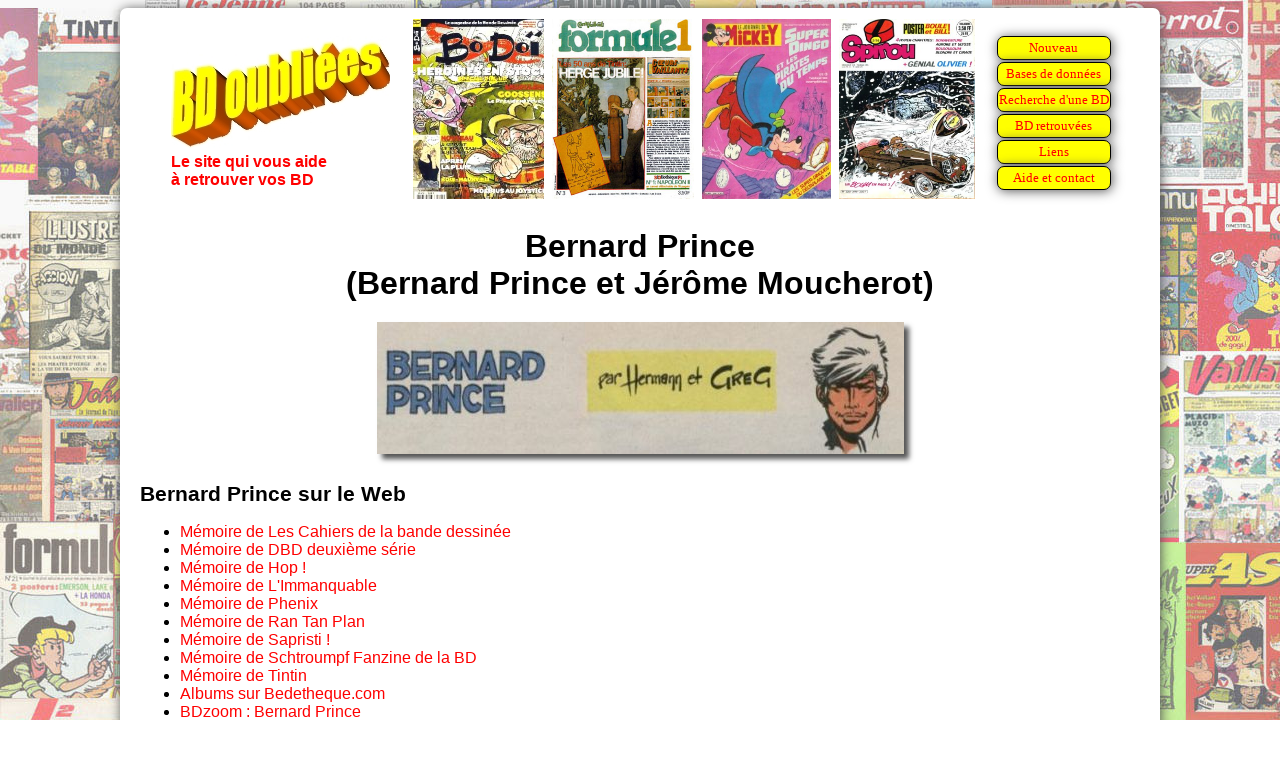

--- FILE ---
content_type: text/html
request_url: https://bdoubliees.com/series/be/bernard_prince.htm
body_size: 5914
content:
<!DOCTYPE html>
<html>
<head>
<meta http-equiv="Content-Type" content="text/html; charset=windows-1252">
<!-- Global site tag (gtag.js) - Google Analytics -->
<script async src="https://www.googletagmanager.com/gtag/js?id=G-S06BGWPJEC"></script>
<script>
  window.dataLayer = window.dataLayer || [];
  function gtag(){dataLayer.push(arguments);}
  gtag('js', new Date());
  gtag('config', 'G-S06BGWPJEC');
</script>
<meta name="description" content="Bibliographie de Bernard Prince">
<meta name="keywords" content="BD, bandes dessin&eacute;es, Bernard Prince">
<script language="Javascript" src="../../procedures.js"></script>
<script src="https://www.google.com/recaptcha/api.js" async defer></script>
<title>Bibliographie de Bernard Prince</title>
<link rel="stylesheet" type="text/css" href="../../bdoubnew.css">
</head>
<body style="background: url(../../fond.jpg) fixed;">
<script language="javascript">
function separateur(date) {
document.write('<p><table bgcolor="red" border="1" cellpadding="0" cellspacing="0" width="100">\n');
document.write('<tbody><tr><th nowrap="nowrap"><font color="White"><font face="Arial">'+date+'</font></font></th></tr></tbody>\n');
document.write('</table><p align="left">\n');
}
</script>
<div class="cadrepage">
<script language="JavaScript">entete(1);</script>
<div class="titrepage">Bernard Prince<br>(Bernard Prince et J&eacute;r&ocirc;me Moucherot)</div>
<center>
<img src="../../seriesauteurs/imgseries/b/bernard_prince_t.jpg" title="Bernard Prince" alt="Bernard Prince"><br>
</center>
<h1>Bernard Prince sur le Web</h1>
<ul>
<li><a href="../../cbd/series1/bernard_prince.htm">Mémoire de Les Cahiers de la bande dessinée</a>
<li><a href="../../dbd/series1/bernard_prince.htm">Mémoire de DBD deuxième série</a>
<li><a href="../../hop/series1/bernard_prince.htm">Mémoire de Hop !</a>
<li><a href="../../immanquable/series1/bernard_prince.htm">Mémoire de L'Immanquable</a>
<li><a href="../../phenix/series1/bernard_prince.htm">Mémoire de Phenix</a>
<li><a href="../../rantanplan/series1/bernard_prince.htm">Mémoire de Ran Tan Plan</a>
<li><a href="../../sapristi/series1/bernard_prince.htm">Mémoire de Sapristi !</a>
<li><a href="../../schtroumpffanzinedelabd/series1/bernard_prince.htm">Mémoire de Schtroumpf Fanzine de la BD</a>
<li><a href="../../tintin/series1/bernard_prince.htm">Mémoire de Tintin</a>
<li><a href="https://www.bedetheque.com/serie-96-BD-Bernard-Prince.html" target="_new">Albums sur Bedetheque.com</a>
<li><a href="https://www.bdzoom.com/6661/patrimoine/le-coin-du-patrimoine-bd-bernard-prince/" target="_new">BDzoom : Bernard Prince</a>
</ul>
<h1>Bibliographie dans toutes les revues traitées sur BDoubliees</h1>
<script src="https://ajax.googleapis.com/ajax/libs/jquery/3.6.0/jquery.min.js"></script>
<script>initJQuery3(9);
revue = new Array();
revue[1] = "DBD deuxième série";
revue[2] = "Hop !";
revue[3] = "L'Immanquable";
revue[4] = "Les Cahiers de la bande dessinée";
revue[5] = "Phenix";
revue[6] = "Ran Tan Plan";
revue[7] = "Sapristi !";
revue[8] = "Schtroumpf Fanzine de la BD";
revue[9] = "Tintin";
menu2(9);
</script>
<script language="javascript">separateur("1966");</script>
<table  class="desc" width="100%">
<tr><td class="dhead" width="40">Date</td><td class="dhead" width="120">Revue</td><td class="dhead" width="100">Type</td><td class="dhead" width="200">S&eacute;rie</td><td class="dhead">Titre</td><td class="dhead" width="200">Auteurs</td></tr>
<tr class="fondb revue9"><td class="dnum">04/01</td><td class="drevue"><a href="../../tintin/annees/1966.htm#6601041">Tintin TB01/66</a></td><td class="dcateg">RC 4p</td><td class="dserie">Bernard Prince</td><td class="dtitre">Billet surprise (B)</td><td class="dauteur"><a href="../../auteurs/he/hermann.htm">Hermann</a>, <a href="../../auteurs/gr/greg.htm">Greg Michel</a></td></tr>
<tr class="fondb revue9"><td class="dnum">18/01</td><td class="drevue"><a href="../../tintin/annees/1966.htm#6601181">Tintin TB03/66</a></td><td class="dcateg">RC 4p</td><td class="dserie">Bernard Prince</td><td class="dtitre">Simple routine (B)</td><td class="dauteur"><a href="../../auteurs/he/hermann.htm">Hermann</a>, <a href="../../auteurs/gr/greg.htm">Greg Michel</a></td></tr>
<tr class="fondf revue9"><td class="dnum">17/02</td><td class="drevue"><a href="../../tintin/annees/1966.htm#6602171">Tintin TF904</a></td><td class="dcateg">RC 4p</td><td class="dserie">Bernard Prince</td><td class="dtitre">Billet surprise (F)</td><td class="dauteur"><a href="../../auteurs/he/hermann.htm">Hermann</a>, <a href="../../auteurs/gr/greg.htm">Greg Michel</a></td></tr>
<tr class="fondb revue9"><td class="dnum">08/03</td><td class="drevue"><a href="../../tintin/annees/1966.htm#6603081">Tintin TB10/66</a></td><td class="dcateg">RC 4p</td><td class="dserie">Bernard Prince</td><td class="dtitre">Op&eacute;ration "Jeunes mari&eacute;s" (B)</td><td class="dauteur"><a href="../../auteurs/he/hermann.htm">Hermann</a></td></tr>
<tr class="fondb revue9"><td class="dnum">29/03</td><td class="drevue"><a href="../../tintin/annees/1966.htm#6603291">Tintin TB13/66</a></td><td class="dcateg">RC 4p</td><td class="dserie">Bernard Prince</td><td class="dtitre">Sp&eacute;cialit&eacute; maison (B)</td><td class="dauteur"><a href="../../auteurs/he/hermann.htm">Hermann</a></td></tr>
<tr class="fondf revue9"><td class="dnum">21/04</td><td class="drevue"><a href="../../tintin/annees/1966.htm#6604211">Tintin TF913</a></td><td class="dcateg">RC 4p</td><td class="dserie">Bernard Prince</td><td class="dtitre">Op&eacute;ration "jeunes mari&eacute;s" (F)</td><td class="dauteur"><a href="../../auteurs/he/hermann.htm">Hermann</a>, <a href="../../auteurs/gr/greg.htm">Greg Michel</a></td></tr>
<tr class="fondb revue9"><td class="dnum">26/04</td><td class="drevue"><a href="../../tintin/annees/1966.htm#6604261">Tintin TB17/66</a></td><td class="dcateg">RC 4p</td><td class="dserie">Bernard Prince</td><td class="dtitre">Le troisi&egrave;me t&eacute;moin (B)</td><td class="dauteur"><a href="../../auteurs/he/hermann.htm">Hermann</a></td></tr>
<tr class="fondf revue9"><td class="dnum">09/06</td><td class="drevue"><a href="../../tintin/annees/1966.htm#6606091">Tintin TF920</a></td><td class="dcateg">RC 4p</td><td class="dserie">Bernard Prince</td><td class="dtitre">Le troisi&egrave;me t&eacute;moin (F)</td><td class="dauteur"><a href="../../auteurs/he/hermann.htm">Hermann</a>, <a href="../../auteurs/gr/greg.htm">Greg Michel</a></td></tr>
<tr class="fondb revue9"><td class="dnum">05/07</td><td class="drevue"><a href="../../tintin/annees/1966.htm#6607051">Tintin TB27/66</a></td><td class="dcateg">Couverture</td><td class="dserie">Bernard Prince</td><td class="dtitre">(B)</td><td class="dauteur"><a href="../../auteurs/he/hermann.htm">Hermann</a></td></tr>
<tr class="fondb revue9"><td class="dnum">05/07</td><td class="drevue"><a href="../../tintin/annees/1966.htm#6607051">Tintin TB27/66</a></td><td class="dcateg">RC 6p</td><td class="dserie">Bernard Prince</td><td class="dtitre">Une lanterne pour un petit poucet (B)</td><td class="dauteur"><a href="../../auteurs/he/hermann.htm">Hermann</a>, <a href="../../auteurs/gr/greg.htm">Cheradic</a></td></tr>
<tr class="fondb revue9"><td class="dnum">16/08</td><td class="drevue"><a href="../../tintin/annees/1966.htm#6608161">Tintin TB33/66</a></td><td class="dcateg">RC 6p</td><td class="dserie">Bernard Prince</td><td class="dtitre">L'&eacute;vasion du Cormoran (B)</td><td class="dauteur"><a href="../../auteurs/he/hermann.htm">Hermann</a>, <a href="../../auteurs/gr/greg.htm">Greg Michel</a></td></tr>
<tr class="fondf revue9"><td class="dnum">18/08</td><td class="drevue"><a href="../../tintin/annees/1966.htm#6608181">Tintin TF930</a></td><td class="dcateg">Couverture</td><td class="dserie">Bernard Prince</td><td class="dtitre">Une lanterne pour un Petit Poucet (F)</td><td class="dauteur"><a href="../../auteurs/he/hermann.htm">Hermann</a></td></tr>
<tr class="fondf revue9"><td class="dnum">18/08</td><td class="drevue"><a href="../../tintin/annees/1966.htm#6608181">Tintin TF930</a></td><td class="dcateg">RC 6p</td><td class="dserie">Bernard Prince</td><td class="dtitre">Une lanterne pour un Petit Poucet (F)</td><td class="dauteur"><a href="../../auteurs/he/hermann.htm">Hermann</a>, <a href="../../auteurs/gr/greg.htm">Cheradic</a></td></tr>
<tr class="fondf revue9"><td class="dnum">08/09</td><td class="drevue"><a href="../../tintin/annees/1966.htm#6609081">Tintin TF933</a></td><td class="dcateg">RC 4p</td><td class="dserie">Bernard Prince</td><td class="dtitre">Simple routine (F)</td><td class="dauteur"><a href="../../auteurs/he/hermann.htm">Hermann</a></td></tr>
<tr class="fondf revue9"><td class="dnum">20/10</td><td class="drevue"><a href="../../tintin/annees/1966.htm#6610201">Tintin TF939</a></td><td class="dcateg">RC 6p</td><td class="dserie">Bernard Prince</td><td class="dtitre">L'&eacute;vasion du Cormoran (F)</td><td class="dauteur"><a href="../../auteurs/he/hermann.htm">Hermann</a>, <a href="../../auteurs/gr/greg.htm">Greg Michel</a></td></tr>
<tr class="fondf revue9"><td class="dnum">29/12</td><td class="drevue"><a href="../../tintin/annees/1966.htm#6612291">Tintin TF949</a></td><td class="dcateg">RC 4p</td><td class="dserie">Bernard Prince</td><td class="dtitre">Sp&eacute;cialit&eacute; maison (F)</td><td class="dauteur"><a href="../../auteurs/he/hermann.htm">Hermann</a></td></tr>
</table>
<script language="javascript">separateur("1967");</script>
<table  class="desc" width="100%">
<tr><td class="dhead" width="40">Date</td><td class="dhead" width="120">Revue</td><td class="dhead" width="100">Type</td><td class="dhead" width="200">S&eacute;rie</td><td class="dhead">Titre</td><td class="dhead" width="200">Auteurs</td></tr>
<tr class="fondb revue9"><td class="dnum">03/01</td><td class="drevue"><a href="../../tintin/annees/1967.htm#6701031">Tintin TB01/67</a></td><td class="dcateg">Annonce</td><td class="dserie">Bernard Prince</td><td class="dtitre">(B)</td><td class="dauteur"><a href="../../auteurs/he/hermann.htm">Hermann</a></td></tr>
<tr class="fondm revue9"><td class="dnum">19/01</td><td class="drevue"><a href="../../tintin/annees/1967.htm#6701191">Tintin TF952=TB03/67</a></td><td class="dcateg">AS-D</td><td class="dserie">Bernard Prince</td><td class="dtitre">Les pirates de Lokanga</td><td class="dauteur"><a href="../../auteurs/he/hermann.htm">Hermann</a>, <a href="../../auteurs/gr/greg.htm">Greg Michel</a></td></tr>
<tr class="fondm revue9"><td class="dnum">26/01</td><td class="drevue"><a href="../../tintin/annees/1967.htm#6701261">Tintin TF953=TB04/67</a></td><td class="dcateg">Couverture</td><td class="dserie">Bernard Prince</td><td class="dtitre"></td><td class="dauteur"><a href="../../auteurs/he/hermann.htm">Hermann</a></td></tr>
<tr class="fondm revue9"><td class="dnum">30/03</td><td class="drevue"><a href="../../tintin/annees/1967.htm#6703301">Tintin TF962=TB13/67</a></td><td class="dcateg">AS-F</td><td class="dserie">Bernard Prince</td><td class="dtitre">Les pirates de Lokanga</td><td class="dauteur"><a href="../../auteurs/he/hermann.htm">Hermann</a>, <a href="../../auteurs/gr/greg.htm">Greg Michel</a></td></tr>
<tr class="fondm revue9"><td class="dnum">20/04</td><td class="drevue"><a href="../../tintin/annees/1967.htm#6704201">Tintin TF965=TB16/67</a></td><td class="dcateg">AS-D</td><td class="dserie">Bernard Prince</td><td class="dtitre">Le g&eacute;n&eacute;ral Satan</td><td class="dauteur"><a href="../../auteurs/he/hermann.htm">Hermann</a>, <a href="../../auteurs/gr/greg.htm">Greg Michel</a></td></tr>
<tr class="fondm revue9"><td class="dnum">20/04</td><td class="drevue"><a href="../../tintin/annees/1967.htm#6704201">Tintin TF965=TB16/67</a></td><td class="dcateg">Couverture</td><td class="dserie">Bernard Prince</td><td class="dtitre">G&eacute;n&eacute;ral Satan contre Bernard Prince</td><td class="dauteur"><a href="../../auteurs/he/hermann.htm">Hermann</a></td></tr>
<tr class="fondm revue9"><td class="dnum">29/06</td><td class="drevue"><a href="../../tintin/annees/1967.htm#6706291">Tintin TF975=TB26/67</a></td><td class="dcateg">AS-F</td><td class="dserie">Bernard Prince</td><td class="dtitre">Le g&eacute;n&eacute;ral Satan</td><td class="dauteur"><a href="../../auteurs/he/hermann.htm">Hermann</a>, <a href="../../auteurs/gr/greg.htm">Greg Michel</a></td></tr>
<tr class="fondm revue9"><td class="dnum">27/07</td><td class="drevue"><a href="../../tintin/annees/1967.htm#6707271">Tintin TF979=TB30/67</a></td><td class="dcateg">AS-D</td><td class="dserie">Bernard Prince</td><td class="dtitre">Tonnerre sur Coronado</td><td class="dauteur"><a href="../../auteurs/he/hermann.htm">Hermann</a>, <a href="../../auteurs/gr/greg.htm">Greg Michel</a></td></tr>
<tr class="fondm revue9"><td class="dnum">27/07</td><td class="drevue"><a href="../../tintin/annees/1967.htm#6707271">Tintin TF979=TB30/67</a></td><td class="dcateg">Couverture</td><td class="dserie">Bernard Prince</td><td class="dtitre"></td><td class="dauteur"><a href="../../auteurs/he/hermann.htm">Hermann</a></td></tr>
<tr class="fondm revue9"><td class="dnum">05/10</td><td class="drevue"><a href="../../tintin/annees/1967.htm#6710051">Tintin TF989=TB40/67</a></td><td class="dcateg">Couverture</td><td class="dserie">Bernard Prince</td><td class="dtitre">El Lobo a fait son choix : Bernard Prince commande !</td><td class="dauteur"><a href="../../auteurs/he/hermann.htm">Hermann</a></td></tr>
<tr class="fondm revue9"><td class="dnum">21/12</td><td class="drevue"><a href="../../tintin/annees/1967.htm#6712211">Tintin TF1000=TB51/67</a></td><td class="dcateg">AS-F</td><td class="dserie">Bernard Prince</td><td class="dtitre">Tonnerre sur Coronado</td><td class="dauteur"><a href="../../auteurs/he/hermann.htm">Hermann</a>, <a href="../../auteurs/gr/greg.htm">Greg Michel</a></td></tr>
</table>
<script language="javascript">separateur("1968");</script>
<table  class="desc" width="100%">
<tr><td class="dhead" width="40">Date</td><td class="dhead" width="120">Revue</td><td class="dhead" width="100">Type</td><td class="dhead" width="200">S&eacute;rie</td><td class="dhead">Titre</td><td class="dhead" width="200">Auteurs</td></tr>
<tr class="fondm revue9"><td class="dnum">09/04</td><td class="drevue"><a href="../../tintin/annees/1968.htm#6804091">Tintin TF1016=TB15/68</a></td><td class="dcateg">AS-D</td><td class="dserie">Bernard Prince</td><td class="dtitre">La fronti&egrave;re de l'enfer</td><td class="dauteur"><a href="../../auteurs/he/hermann.htm">Hermann</a>, <a href="../../auteurs/gr/greg.htm">Greg Michel</a></td></tr>
<tr class="fondm revue9"><td class="dnum">09/04</td><td class="drevue"><a href="../../tintin/annees/1968.htm#6804091">Tintin TF1016=TB15/68</a></td><td class="dcateg">Couverture</td><td class="dserie">Bernard Prince</td><td class="dtitre">Nouveaux dangers !</td><td class="dauteur"><a href="../../auteurs/he/hermann.htm">Hermann</a></td></tr>
<tr class="fondm revue9"><td class="dnum">28/05</td><td class="drevue"><a href="../../tintin/annees/1968.htm#6805281">Tintin TF1023=TB22/68</a></td><td class="dcateg">Dessin</td><td class="dserie">Bernard Prince</td><td class="dtitre"></td><td class="dauteur"><a href="../../auteurs/he/hermann.htm">Hermann</a></td></tr>
<tr class="fondm revue9"><td class="dnum">18/06</td><td class="drevue"><a href="../../tintin/annees/1968.htm#6806181">Tintin TF1026=TB25/68</a></td><td class="dcateg">Couverture</td><td class="dserie">Bernard Prince</td><td class="dtitre"></td><td class="dauteur"><a href="../../auteurs/he/hermann.htm">Hermann</a></td></tr>
<tr class="fondm revue9"><td class="dnum">27/08</td><td class="drevue"><a href="../../tintin/annees/1968.htm#6808271">Tintin TF1035=TB35/68</a></td><td class="dcateg">AS-F</td><td class="dserie">Bernard Prince</td><td class="dtitre">La fronti&egrave;re de l'enfer</td><td class="dauteur"><a href="../../auteurs/he/hermann.htm">Hermann</a>, <a href="../../auteurs/gr/greg.htm">Greg Michel</a></td></tr>
<tr class="fondm revue9"><td class="dnum">29/10</td><td class="drevue"><a href="../../tintin/annees/1968.htm#6810291">Tintin TF1044=TB44/68</a></td><td class="dcateg">AS-D</td><td class="dserie">Bernard Prince</td><td class="dtitre">Aventure &agrave; Manhattan</td><td class="dauteur"><a href="../../auteurs/he/hermann.htm">Hermann</a>, <a href="../../auteurs/gr/greg.htm">Greg Michel</a></td></tr>
<tr class="fondm revue9"><td class="dnum">29/10</td><td class="drevue"><a href="../../tintin/annees/1968.htm#6810291">Tintin TF1044=TB44/68</a></td><td class="dcateg">Couverture</td><td class="dserie">Bernard Prince</td><td class="dtitre">Nouvelle escale pour Bernard Prince</td><td class="dauteur"><a href="../../auteurs/he/hermann.htm">Hermann</a></td></tr>
<tr class="fondm revue6"><td class="dnum">01/11</td><td class="drevue"><a href="../../rantanplan/annees/1968.htm#10">Ran Tan Plan 10</a></td><td class="dcateg">Dessin</td><td class="dserie">Bernard Prince</td><td class="dtitre"></td><td class="dauteur"><a href="../../auteurs/he/hermann.htm">Hermann</a></td></tr>
</table>
<script language="javascript">separateur("1969");</script>
<table  class="desc" width="100%">
<tr><td class="dhead" width="40">Date</td><td class="dhead" width="120">Revue</td><td class="dhead" width="100">Type</td><td class="dhead" width="200">S&eacute;rie</td><td class="dhead">Titre</td><td class="dhead" width="200">Auteurs</td></tr>
<tr class="fondm revue9"><td class="dnum">09/01</td><td class="drevue"><a href="../../tintin/annees/1969.htm#6901091">Tintin TF1054=TB01/69</a></td><td class="dcateg">Couverture</td><td class="dserie">Bernard Prince</td><td class="dtitre">Bernard Prince &agrave; Manhattan</td><td class="dauteur"><a href="../../auteurs/he/hermann.htm">Hermann</a></td></tr>
<tr class="fondm revue9"><td class="dnum">13/02</td><td class="drevue"><a href="../../tintin/annees/1969.htm#6902131">Tintin TF1059=TB06/69</a></td><td class="dcateg">AS-F</td><td class="dserie">Bernard Prince</td><td class="dtitre">Aventure &agrave; Manhattan</td><td class="dauteur"><a href="../../auteurs/he/hermann.htm">Hermann</a>, <a href="../../auteurs/gr/greg.htm">Greg Michel</a></td></tr>
<tr class="fondb revue9"><td class="dnum">17/04</td><td class="drevue"><a href="../../tintin/annees/1969.htm#6904171">Tintin TB15/69</a></td><td class="dcateg">Annonce</td><td class="dserie">Bernard Prince</td><td class="dtitre">L'oasis en flammes (B)</td><td class="dauteur"><a href="../../auteurs/he/hermann.htm">Hermann</a></td></tr>
<tr class="fondm revue9"><td class="dnum">24/04</td><td class="drevue"><a href="../../tintin/annees/1969.htm#6904241">Tintin TF1069=TB16/69</a></td><td class="dcateg">AS-D</td><td class="dserie">Bernard Prince</td><td class="dtitre">L'oasis en flammes</td><td class="dauteur"><a href="../../auteurs/he/hermann.htm">Hermann</a>, <a href="../../auteurs/gr/greg.htm">Greg Michel</a></td></tr>
<tr class="fondm revue9"><td class="dnum">24/04</td><td class="drevue"><a href="../../tintin/annees/1969.htm#6904241">Tintin TF1069=TB16/69</a></td><td class="dcateg">Couverture</td><td class="dserie">Bernard Prince</td><td class="dtitre">L'oasis en flammes !</td><td class="dauteur"><a href="../../auteurs/he/hermann.htm">Hermann</a></td></tr>
<tr class="fondm revue9"><td class="dnum">24/07</td><td class="drevue"><a href="../../tintin/annees/1969.htm#6907241">Tintin TF1082=TB29/69</a></td><td class="dcateg">Dessin</td><td class="dserie">Bernard Prince</td><td class="dtitre">Barney Jordan</td><td class="dauteur"><a href="../../auteurs/he/hermann.htm">Hermann</a></td></tr>
<tr class="fondm revue9"><td class="dnum">18/09</td><td class="drevue"><a href="../../tintin/annees/1969.htm#6909181">Tintin TF1090=TB37/69</a></td><td class="dcateg">AS-F</td><td class="dserie">Bernard Prince</td><td class="dtitre">L'oasis en flammes</td><td class="dauteur"><a href="../../auteurs/he/hermann.htm">Hermann</a>, <a href="../../auteurs/gr/greg.htm">Greg Michel</a></td></tr>
<tr class="fondm revue9"><td class="dnum">25/12</td><td class="drevue"><a href="../../tintin/annees/1969.htm#6912251">Tintin TF1104=TB51/69</a></td><td class="dcateg">AS-D</td><td class="dserie">Bernard Prince</td><td class="dtitre">La loi de l'ouragan</td><td class="dauteur"><a href="../../auteurs/he/hermann.htm">Hermann</a>, <a href="../../auteurs/gr/greg.htm">Greg Michel</a></td></tr>
</table>
<script language="javascript">separateur("1970");</script>
<table  class="desc" width="100%">
<tr><td class="dhead" width="40">Date</td><td class="dhead" width="120">Revue</td><td class="dhead" width="100">Type</td><td class="dhead" width="200">S&eacute;rie</td><td class="dhead">Titre</td><td class="dhead" width="200">Auteurs</td></tr>
<tr class="fondm revue9"><td class="dnum">01/01</td><td class="drevue"><a href="../../tintin/annees/1970.htm#7001011">Tintin TF1105=TB52/69</a></td><td class="dcateg">Couverture</td><td class="dserie">Bernard Prince</td><td class="dtitre">La loi de l'ouragan</td><td class="dauteur"><a href="../../auteurs/he/hermann.htm">Hermann</a></td></tr>
<tr class="fondm revue9"><td class="dnum">14/05</td><td class="drevue"><a href="../../tintin/annees/1970.htm#7005141">Tintin TF1124=TB19/70</a></td><td class="dcateg">AS-F</td><td class="dserie">Bernard Prince</td><td class="dtitre">La loi de l'ouragan</td><td class="dauteur"><a href="../../auteurs/he/hermann.htm">Hermann</a>, <a href="../../auteurs/gr/greg.htm">Greg Michel</a></td></tr>
<tr class="fondm revue9"><td class="dnum">02/07</td><td class="drevue"><a href="../../tintin/annees/1970.htm#7007021">Tintin TF1131=TB26/70</a></td><td class="dcateg">RC 8p</td><td class="dserie">Bernard Prince</td><td class="dtitre">La passag&egrave;re</td><td class="dauteur"><a href="../../auteurs/he/hermann.htm">Hermann</a>, <a href="../../auteurs/gr/greg.htm">Greg Michel</a></td></tr>
<tr class="fondm revue8"><td class="dnum">01/08</td><td class="drevue"><a href="../../schtroumpffanzinedelabd/annees/1970.htm#3">Schtroumpf Fanzine de la BD 3/4</a></td><td class="dcateg">Dessin</td><td class="dserie">Bernard Prince</td><td class="dtitre"></td><td class="dauteur"><a href="../../auteurs/he/hermann.htm">Hermann</a></td></tr>
<tr class="fondm revue9"><td class="dnum">03/12</td><td class="drevue"><a href="../../tintin/annees/1970.htm#7012031">Tintin TF1153=TB48/70</a></td><td class="dcateg">RC 8p</td><td class="dserie">Bernard Prince</td><td class="dtitre">Les victimes</td><td class="dauteur"><a href="../../auteurs/he/hermann.htm">Hermann</a>, <a href="../../auteurs/gr/greg.htm">Greg Michel</a></td></tr>
</table>
<script language="javascript">separateur("1971");</script>
<table  class="desc" width="100%">
<tr><td class="dhead" width="40">Date</td><td class="dhead" width="120">Revue</td><td class="dhead" width="100">Type</td><td class="dhead" width="200">S&eacute;rie</td><td class="dhead">Titre</td><td class="dhead" width="200">Auteurs</td></tr>
<tr class="fondm revue5"><td class="dnum">01/01</td><td class="drevue"><a href="../../phenix/annees/1971.htm#16">Phenix 16</a></td><td class="dcateg">Couverture</td><td class="dserie">Bernard Prince</td><td class="dtitre"></td><td class="dauteur"><a href="../../auteurs/he/hermann.htm">Hermann</a></td></tr>
<tr class="fondm revue5"><td class="dnum">01/01</td><td class="drevue"><a href="../../phenix/annees/1971.htm#16">Phenix 16</a></td><td class="dcateg">R&eacute;dactionnel</td><td class="dserie">Bernard Prince</td><td class="dtitre"></td><td class="dauteur"><a href="../../auteurs/fr/francois_e_.htm">Fran&ccedil;ois Edouard</a></td></tr>
<tr class="fondm revue9"><td class="dnum">07/01</td><td class="drevue"><a href="../../tintin/annees/1971.htm#7101071">Tintin TF1158=TB01/71</a></td><td class="dcateg">Annonce</td><td class="dserie">Bernard Prince</td><td class="dtitre">La fournaise des damnes</td><td class="dauteur"><a href="../../auteurs/he/hermann.htm">Hermann</a>, <a href="../../auteurs/gr/greg.htm">Greg Michel</a></td></tr>
<tr class="fondm revue9"><td class="dnum">14/01</td><td class="drevue"><a href="../../tintin/annees/1971.htm#7101141">Tintin TF1159=TB02/71</a></td><td class="dcateg">AS-D</td><td class="dserie">Bernard Prince</td><td class="dtitre">La fournaise des damn&eacute;s</td><td class="dauteur"><a href="../../auteurs/he/hermann.htm">Hermann</a>, <a href="../../auteurs/gr/greg.htm">Greg Michel</a></td></tr>
<tr class="fondm revue9"><td class="dnum">18/02</td><td class="drevue"><a href="../../tintin/annees/1971.htm#7102181">Tintin TF1164=TB07/71</a></td><td class="dcateg">Couverture</td><td class="dserie">Bernard Prince</td><td class="dtitre"></td><td class="dauteur"><a href="../../auteurs/he/hermann.htm">Hermann</a></td></tr>
<tr class="fondb revue9"><td class="dnum">25/02</td><td class="drevue"><a href="../../tintin/annees/1971.htm#7102251">Tintin TB08/71</a></td><td class="dcateg">R&eacute;dactionnel</td><td class="dserie">Bernard Prince</td><td class="dtitre">A Paris, le prix Ph&eacute;nix r&eacute;compense les meilleurs bandes dessin&eacute;es du monde (B)</td><td class="dauteur">????, <a href="../../auteurs/he/hermann.htm">Hermann</a></td></tr>
<tr class="fondm revue9"><td class="dnum">15/04</td><td class="drevue"><a href="../../tintin/annees/1971.htm#7104151">Tintin TF1172=TB15/71</a></td><td class="dcateg">AS-F</td><td class="dserie">Bernard Prince</td><td class="dtitre">La fournaise des damn&eacute;s</td><td class="dauteur"><a href="../../auteurs/he/hermann.htm">Hermann</a>, <a href="../../auteurs/gr/greg.htm">Greg Michel</a></td></tr>
<tr class="fondm revue9"><td class="dnum">01/12</td><td class="drevue"><a href="../../tintin/annees/1971.htm#10000014">Tintin S&eacute;lection14</a></td><td class="dcateg">Pub</td><td class="dserie">Bernard Prince</td><td class="dtitre">Aventure &agrave; Manhattan</td><td class="dauteur">????</td></tr>
<tr class="fondm revue9"><td class="dnum">09/12</td><td class="drevue"><a href="../../tintin/annees/1971.htm#7112091">Tintin TF1206=TB49/71</a></td><td class="dcateg">AS-D</td><td class="dserie">Bernard Prince</td><td class="dtitre">La flamme verte du conquistador</td><td class="dauteur"><a href="../../auteurs/he/hermann.htm">Hermann</a>, <a href="../../auteurs/gr/greg.htm">Greg Michel</a></td></tr>
</table>
<script language="javascript">separateur("1972");</script>
<table  class="desc" width="100%">
<tr><td class="dhead" width="40">Date</td><td class="dhead" width="120">Revue</td><td class="dhead" width="100">Type</td><td class="dhead" width="200">S&eacute;rie</td><td class="dhead">Titre</td><td class="dhead" width="200">Auteurs</td></tr>
<tr class="fondb revue9"><td class="dnum">06/01</td><td class="drevue"><a href="../../tintin/annees/1972.htm#7201061">Tintin TB01/72</a></td><td class="dcateg">R&eacute;dactionnel</td><td class="dserie">Bernard Prince</td><td class="dtitre">A propos d'un album : Aventure &agrave; Manhattan (B)</td><td class="dauteur">????</td></tr>
<tr class="fondm revue9"><td class="dnum">13/01</td><td class="drevue"><a href="../../tintin/annees/1972.htm#7201131">Tintin TF1211=TB02/72</a></td><td class="dcateg">Couverture</td><td class="dserie">Bernard Prince</td><td class="dtitre">En pleine mire : Barney Jordan</td><td class="dauteur"><a href="../../auteurs/he/hermann.htm">Hermann</a></td></tr>
<tr class="fondf revue9"><td class="dnum">24/02</td><td class="drevue"><a href="../../tintin/annees/1972.htm#7202241">Tintin TF1217</a></td><td class="dcateg">Mini-poster</td><td class="dserie">Bernard Prince</td><td class="dtitre">(F)</td><td class="dauteur"><a href="../../auteurs/he/hermann.htm">Hermann</a></td></tr>
<tr class="fondm revue9"><td class="dnum">16/03</td><td class="drevue"><a href="../../tintin/annees/1972.htm#7203161">Tintin TF1220=TB11/72</a></td><td class="dcateg">Couverture</td><td class="dserie">Bernard Prince</td><td class="dtitre">Eblouissant Bernard Prince affronte un ennemi impitoyable !</td><td class="dauteur"><a href="../../auteurs/he/hermann.htm">Hermann</a></td></tr>
<tr class="fondm revue9"><td class="dnum">20/04</td><td class="drevue"><a href="../../tintin/annees/1972.htm#7204201">Tintin TF1225=TB16/72</a></td><td class="dcateg">AS-F</td><td class="dserie">Bernard Prince</td><td class="dtitre">La flamme verte du conquistador</td><td class="dauteur"><a href="../../auteurs/he/hermann.htm">Hermann</a>, <a href="../../auteurs/gr/greg.htm">Greg Michel</a></td></tr>
<tr class="fondm revue6"><td class="dnum">01/05</td><td class="drevue"><a href="../../rantanplan/annees/1972.htm#23">Ran Tan Plan 23</a></td><td class="dcateg">Dessin</td><td class="dserie">Bernard Prince</td><td class="dtitre"></td><td class="dauteur"><a href="../../auteurs/he/hermann.htm">Hermann</a></td></tr>
<tr class="fondm revue6"><td class="dnum">01/10</td><td class="drevue"><a href="../../rantanplan/annees/1972.htm#25">Ran Tan Plan 25</a></td><td class="dcateg">Dessin</td><td class="dserie">Bernard Prince</td><td class="dtitre">La fronti&egrave;re de l'enfer</td><td class="dauteur"><a href="../../auteurs/he/hermann.htm">Hermann</a></td></tr>
<tr class="fondm revue9"><td class="dnum">01/12</td><td class="drevue"><a href="../../tintin/annees/1972.htm#10000018">Tintin S&eacute;lection18</a></td><td class="dcateg">RC 16p</td><td class="dserie">Bernard Prince</td><td class="dtitre">Barney voit rouge</td><td class="dauteur"><a href="../../auteurs/he/hermann.htm">Hermann</a>, <a href="../../auteurs/gr/greg.htm">Greg Michel</a></td></tr>
</table>
<script language="javascript">separateur("1973");</script>
<table  class="desc" width="100%">
<tr><td class="dhead" width="40">Date</td><td class="dhead" width="120">Revue</td><td class="dhead" width="100">Type</td><td class="dhead" width="200">S&eacute;rie</td><td class="dhead">Titre</td><td class="dhead" width="200">Auteurs</td></tr>
<tr class="fondm revue9"><td class="dnum">13/02</td><td class="drevue"><a href="../../tintin/annees/1973.htm#7302131">Tintin TH6=TB07/73</a></td><td class="dcateg">AS-D</td><td class="dserie">Bernard Prince</td><td class="dtitre">Gu&eacute;rilla pour un fant&ocirc;me</td><td class="dauteur"><a href="../../auteurs/he/hermann.htm">Hermann</a>, <a href="../../auteurs/gr/greg.htm">Greg Michel</a></td></tr>
<tr class="fondm revue9"><td class="dnum">13/02</td><td class="drevue"><a href="../../tintin/annees/1973.htm#7302131">Tintin TH6=TB07/73</a></td><td class="dcateg">Couverture</td><td class="dserie">Bernard Prince</td><td class="dtitre"></td><td class="dauteur"><a href="../../auteurs/he/hermann.htm">Hermann</a></td></tr>
<tr class="fondb revue9"><td class="dnum">13/02</td><td class="drevue"><a href="../../tintin/annees/1973.htm#7302131">Tintin TB07/73</a></td><td class="dcateg">R&eacute;dactionnel</td><td class="dserie">Bernard Prince</td><td class="dtitre">Ceux du Cormoran (B)</td><td class="dauteur">????</td></tr>
<tr class="fondb revue9"><td class="dnum">13/03</td><td class="drevue"><a href="../../tintin/annees/1973.htm#7303131">Tintin TB11/73</a></td><td class="dcateg">Couverture2</td><td class="dserie">Bernard Prince</td><td class="dtitre">Gu&eacute;rilla pour un fant&ocirc;me (Couverture double) (B)</td><td class="dauteur"><a href="../../auteurs/he/hermann.htm">Hermann</a></td></tr>
<tr class="fondm revue6"><td class="dnum">01/04</td><td class="drevue"><a href="../../rantanplan/annees/1973.htm#27">Ran Tan Plan 27</a></td><td class="dcateg">Couverture</td><td class="dserie">Bernard Prince</td><td class="dtitre">La flamme verte du conquistador</td><td class="dauteur"><a href="../../auteurs/he/hermann.htm">Hermann</a></td></tr>
<tr class="fondm revue9"><td class="dnum">15/05</td><td class="drevue"><a href="../../tintin/annees/1973.htm#7305151">Tintin TH19=TB20/73</a></td><td class="dcateg">AS-F</td><td class="dserie">Bernard Prince</td><td class="dtitre">Gu&eacute;rilla pour un fant&ocirc;me</td><td class="dauteur"><a href="../../auteurs/he/hermann.htm">Hermann</a>, <a href="../../auteurs/gr/greg.htm">Greg Michel</a></td></tr>
</table>
<script language="javascript">separateur("1974");</script>
<table  class="desc" width="100%">
<tr><td class="dhead" width="40">Date</td><td class="dhead" width="120">Revue</td><td class="dhead" width="100">Type</td><td class="dhead" width="200">S&eacute;rie</td><td class="dhead">Titre</td><td class="dhead" width="200">Auteurs</td></tr>
<tr class="fondb revue9"><td class="dnum">26/02</td><td class="drevue"><a href="../../tintin/annees/1974.htm#7402261">Tintin TB09/74</a></td><td class="dcateg">Annonce</td><td class="dserie">Bernard Prince</td><td class="dtitre">(B)</td><td class="dauteur"><a href="../../auteurs/he/hermann.htm">Hermann</a></td></tr>
<tr class="fondm revue9"><td class="dnum">01/03</td><td class="drevue"><a href="../../tintin/annees/1974.htm#10000023">Tintin S&eacute;lection23</a></td><td class="dcateg">Nouvelle</td><td class="dserie">Bernard Prince</td><td class="dtitre">Mabuhay, mister Prince !</td><td class="dauteur"><a href="../../auteurs/ac/acar.htm">Acar Jacques</a>, <a href="../../auteurs/he/hermann.htm">Hermann</a></td></tr>
<tr class="fondb revue9"><td class="dnum">05/03</td><td class="drevue"><a href="../../tintin/annees/1974.htm#7403051">Tintin TB10/74</a></td><td class="dcateg">AS-D</td><td class="dserie">Bernard Prince</td><td class="dtitre">Le souffle de Moloch (B)</td><td class="dauteur"><a href="../../auteurs/he/hermann.htm">Hermann</a>, <a href="../../auteurs/gr/greg.htm">Greg Michel</a></td></tr>
<tr class="fondb revue9"><td class="dnum">05/03</td><td class="drevue"><a href="../../tintin/annees/1974.htm#7403051">Tintin TB10/74</a></td><td class="dcateg">Couverture2</td><td class="dserie">Bernard Prince</td><td class="dtitre">Barnet Jordan et Bernard Prince ... plongent das une nouvelle aventure (B)</td><td class="dauteur"><a href="../../auteurs/he/hermann.htm">Hermann</a></td></tr>
<tr class="fondf revue9"><td class="dnum">02/04</td><td class="drevue"><a href="../../tintin/annees/1974.htm#7404021">Tintin TH65</a></td><td class="dcateg">AS-D</td><td class="dserie">Bernard Prince</td><td class="dtitre">Le souffle de Moloch (F)</td><td class="dauteur"><a href="../../auteurs/he/hermann.htm">Hermann</a>, <a href="../../auteurs/gr/greg.htm">Greg Michel</a></td></tr>
<tr class="fondb revue9"><td class="dnum">16/04</td><td class="drevue"><a href="../../tintin/annees/1974.htm#7404161">Tintin TB16/74</a></td><td class="dcateg">Couverture2</td><td class="dserie">Bernard Prince</td><td class="dtitre">Un homme un volcan (B)</td><td class="dauteur"><a href="../../auteurs/he/hermann.htm">Hermann</a></td></tr>
<tr class="fondf revue9"><td class="dnum">14/05</td><td class="drevue"><a href="../../tintin/annees/1974.htm#7405141">Tintin TH71</a></td><td class="dcateg">Poster</td><td class="dserie">Bernard Prince</td><td class="dtitre">(F)</td><td class="dauteur"><a href="../../auteurs/he/hermann.htm">Hermann</a></td></tr>
<tr class="fondb revue9"><td class="dnum">28/05</td><td class="drevue"><a href="../../tintin/annees/1974.htm#7405281">Tintin TB22/74</a></td><td class="dcateg">AS-F</td><td class="dserie">Bernard Prince</td><td class="dtitre">Le souffle de Moloch (B)</td><td class="dauteur"><a href="../../auteurs/he/hermann.htm">Hermann</a>, <a href="../../auteurs/gr/greg.htm">Greg Michel</a></td></tr>
<tr class="fondf revue9"><td class="dnum">25/06</td><td class="drevue"><a href="../../tintin/annees/1974.htm#7406251">Tintin TH77</a></td><td class="dcateg">AS-F</td><td class="dserie">Bernard Prince</td><td class="dtitre">Le souffle de Moloch (F)</td><td class="dauteur"><a href="../../auteurs/he/hermann.htm">Hermann</a>, <a href="../../auteurs/gr/greg.htm">Greg Michel</a></td></tr>
<tr class="fondm revue6"><td class="dnum">01/10</td><td class="drevue"><a href="../../rantanplan/annees/1974.htm#31">Ran Tan Plan 31</a></td><td class="dcateg">Dessin</td><td class="dserie">Bernard Prince</td><td class="dtitre">Aventure &agrave; Manhattan (2 dessins)</td><td class="dauteur"><a href="../../auteurs/va/vance.htm">Vance William</a></td></tr>
<tr class="fondm revue6"><td class="dnum">01/10</td><td class="drevue"><a href="../../rantanplan/annees/1974.htm#31">Ran Tan Plan 31</a></td><td class="dcateg">Dessin</td><td class="dserie">Bernard Prince</td><td class="dtitre">L'oasis en flammes</td><td class="dauteur"><a href="../../auteurs/va/vance.htm">Vance William</a></td></tr>
<tr class="fondm revue6"><td class="dnum">01/10</td><td class="drevue"><a href="../../rantanplan/annees/1974.htm#31">Ran Tan Plan 31</a></td><td class="dcateg">Dessin</td><td class="dserie">Bernard Prince</td><td class="dtitre">La fronti&egrave;re de l'enfer</td><td class="dauteur"><a href="../../auteurs/va/vance.htm">Vance William</a></td></tr>
<tr class="fondm revue6"><td class="dnum">01/10</td><td class="drevue"><a href="../../rantanplan/annees/1974.htm#31">Ran Tan Plan 31</a></td><td class="dcateg">Dessin</td><td class="dserie">Bernard Prince</td><td class="dtitre">Tonnerre sur Coronado</td><td class="dauteur"><a href="../../auteurs/he/hermann.htm">Hermann</a></td></tr>
<tr class="fondm revue6"><td class="dnum">01/10</td><td class="drevue"><a href="../../rantanplan/annees/1974.htm#31">Ran Tan Plan 31</a></td><td class="dcateg">Dessin</td><td class="dserie">Bernard Prince</td><td class="dtitre">Une lanterne pour un petit poucet</td><td class="dauteur"><a href="../../auteurs/he/hermann.htm">Hermann</a></td></tr>
<tr class="fondm revue6"><td class="dnum">01/10</td><td class="drevue"><a href="../../rantanplan/annees/1974.htm#31">Ran Tan Plan 31</a></td><td class="dcateg">Strip</td><td class="dserie">Bernard Prince</td><td class="dtitre">Aventure &agrave; Manhattan</td><td class="dauteur"><a href="../../auteurs/he/hermann.htm">Hermann</a></td></tr>
</table>
<script language="javascript">separateur("1975");</script>
<table  class="desc" width="100%">
<tr><td class="dhead" width="40">Date</td><td class="dhead" width="120">Revue</td><td class="dhead" width="100">Type</td><td class="dhead" width="200">S&eacute;rie</td><td class="dhead">Titre</td><td class="dhead" width="200">Auteurs</td></tr>
<tr class="fondm revue6"><td class="dnum">01/03</td><td class="drevue"><a href="../../rantanplan/annees/1975.htm#32">Ran Tan Plan 32</a></td><td class="dcateg">Dessin</td><td class="dserie">Bernard Prince</td><td class="dtitre">Gu&eacute;rilla pour un fant&ocirc;me</td><td class="dauteur"><a href="../../auteurs/he/hermann.htm">Hermann</a></td></tr>
<tr class="fondb revue9"><td class="dnum">25/03</td><td class="drevue"><a href="../../tintin/annees/1975.htm#7503251">Tintin TB13/75</a></td><td class="dcateg">Poster</td><td class="dserie">Bernard Prince</td><td class="dtitre">Un poster g&eacute;ant de Bernard Prince (B)</td><td class="dauteur"><a href="../../auteurs/he/hermann.htm">Hermann</a></td></tr>
<tr class="fondb revue9"><td class="dnum">08/04</td><td class="drevue"><a href="../../tintin/annees/1975.htm#7504081">Tintin TB15/75</a></td><td class="dcateg">AS-D</td><td class="dserie">Bernard Prince</td><td class="dtitre">La forteresse des brumes (B)</td><td class="dauteur"><a href="../../auteurs/he/hermann.htm">Hermann</a>, <a href="../../auteurs/gr/greg.htm">Greg Michel</a></td></tr>
<tr class="fondb revue9"><td class="dnum">08/04</td><td class="drevue"><a href="../../tintin/annees/1975.htm#7504081">Tintin TB15/75</a></td><td class="dcateg">Couverture2</td><td class="dserie">Bernard Prince</td><td class="dtitre">En plein brouillard dans La forteresse des brumes (B)</td><td class="dauteur"><a href="../../auteurs/he/hermann.htm">Hermann</a></td></tr>
<tr class="fondf revue9"><td class="dnum">22/04</td><td class="drevue"><a href="../../tintin/annees/1975.htm#7504221">Tintin TH120</a></td><td class="dcateg">AS-D</td><td class="dserie">Bernard Prince</td><td class="dtitre">La forteresse des brumes (F)</td><td class="dauteur"><a href="../../auteurs/he/hermann.htm">Hermann</a>, <a href="../../auteurs/gr/greg.htm">Greg Michel</a></td></tr>
<tr class="fondf revue9"><td class="dnum">24/06</td><td class="drevue"><a href="../../tintin/annees/1975.htm#7506241">Tintin TH129</a></td><td class="dcateg">Couverture</td><td class="dserie">Bernard Prince</td><td class="dtitre">(F)</td><td class="dauteur"><a href="../../auteurs/he/hermann.htm">Hermann</a></td></tr>
<tr class="fondb revue9"><td class="dnum">01/07</td><td class="drevue"><a href="../../tintin/annees/1975.htm#7507011">Tintin TB27/75</a></td><td class="dcateg">AS-F</td><td class="dserie">Bernard Prince</td><td class="dtitre">La forteresse des brumes (B)</td><td class="dauteur"><a href="../../auteurs/he/hermann.htm">Hermann</a>, <a href="../../auteurs/gr/greg.htm">Greg Michel</a></td></tr>
<tr class="fondf revue9"><td class="dnum">01/07</td><td class="drevue"><a href="../../tintin/annees/1975.htm#7507011">Tintin TH130</a></td><td class="dcateg">AS-F</td><td class="dserie">Bernard Prince</td><td class="dtitre">La forteresse des brumes (F)</td><td class="dauteur"><a href="../../auteurs/he/hermann.htm">Hermann</a>, <a href="../../auteurs/gr/greg.htm">Greg Michel</a></td></tr>
</table>
<script language="javascript">separateur("1976");</script>
<table  class="desc" width="100%">
<tr><td class="dhead" width="40">Date</td><td class="dhead" width="120">Revue</td><td class="dhead" width="100">Type</td><td class="dhead" width="200">S&eacute;rie</td><td class="dhead">Titre</td><td class="dhead" width="200">Auteurs</td></tr>
<tr class="fondb revue9"><td class="dnum">06/04</td><td class="drevue"><a href="../../tintin/annees/1976.htm#7604063">Tintin TB15/76</a></td><td class="dcateg">Annonce</td><td class="dserie">Bernard Prince</td><td class="dtitre">Objectif Cormoran (B)</td><td class="dauteur"><a href="../../auteurs/he/hermann.htm">Hermann</a></td></tr>
<tr class="fondb revue9"><td class="dnum">13/04</td><td class="drevue"><a href="../../tintin/annees/1976.htm#7604133">Tintin TB16/76</a></td><td class="dcateg">AS-D</td><td class="dserie">Bernard Prince</td><td class="dtitre">Objectif Cormoran (B)</td><td class="dauteur"><a href="../../auteurs/he/hermann.htm">Hermann</a>, <a href="../../auteurs/gr/greg.htm">Greg Michel</a></td></tr>
<tr class="fondb revue9"><td class="dnum">13/04</td><td class="drevue"><a href="../../tintin/annees/1976.htm#7604133">Tintin TB16/76</a></td><td class="dcateg">Couverture</td><td class="dserie">Bernard Prince</td><td class="dtitre">Une aventure mouvement&eacute;e ... Objectif Cormoran ! (Couverture double) (B)</td><td class="dauteur"><a href="../../auteurs/he/hermann.htm">Hermann</a></td></tr>
<tr class="fondb revue9"><td class="dnum">13/04</td><td class="drevue"><a href="../../tintin/annees/1976.htm#7604133">Tintin TB16/76</a></td><td class="dcateg">R&eacute;dactionnel</td><td class="dserie">Bernard Prince</td><td class="dtitre">Objectif Cormoran (B)</td><td class="dauteur"><a href="../../auteurs/he/hermann.htm">Hermann</a>, <a href="../../auteurs/gr/greg.htm">Greg Michel</a></td></tr>
<tr class="fondf revue9"><td class="dnum">04/05</td><td class="drevue"><a href="../../tintin/annees/1976.htm#7605041">Tintin NT34</a></td><td class="dcateg">Annonce</td><td class="dserie">Bernard Prince</td><td class="dtitre">(F)</td><td class="dauteur"><a href="../../auteurs/he/hermann.htm">Hermann</a></td></tr>
<tr class="fondf revue9"><td class="dnum">11/05</td><td class="drevue"><a href="../../tintin/annees/1976.htm#7605111">Tintin NT35</a></td><td class="dcateg">AS-D</td><td class="dserie">Bernard Prince</td><td class="dtitre">Objectif Cormoran (F)</td><td class="dauteur"><a href="../../auteurs/he/hermann.htm">Hermann</a>, <a href="../../auteurs/gr/greg.htm">Greg Michel</a></td></tr>
<tr class="fondf revue9"><td class="dnum">11/05</td><td class="drevue"><a href="../../tintin/annees/1976.htm#7605111">Tintin NT35</a></td><td class="dcateg">Couverture</td><td class="dserie">Bernard Prince</td><td class="dtitre">(F)</td><td class="dauteur"><a href="../../auteurs/he/hermann.htm">Hermann</a></td></tr>
<tr class="fondf revue9"><td class="dnum">01/06</td><td class="drevue"><a href="../../tintin/annees/1976.htm#7606011">Tintin NT38</a></td><td class="dcateg">Dessin</td><td class="dserie">Bernard Prince</td><td class="dtitre">(F)</td><td class="dauteur"><a href="../../auteurs/he/hermann.htm">Hermann</a>, <a href="../../auteurs/gr/greg.htm">Greg Michel</a></td></tr>
<tr class="fondb revue9"><td class="dnum">22/06</td><td class="drevue"><a href="../../tintin/annees/1976.htm#7606223">Tintin TB26/76</a></td><td class="dcateg">AS-F</td><td class="dserie">Bernard Prince</td><td class="dtitre">Objectif Cormoran (B)</td><td class="dauteur"><a href="../../auteurs/he/hermann.htm">Hermann</a>, <a href="../../auteurs/gr/greg.htm">Greg Michel</a></td></tr>
<tr class="fondf revue9"><td class="dnum">24/08</td><td class="drevue"><a href="../../tintin/annees/1976.htm#7608241">Tintin NT50</a></td><td class="dcateg">AS-F</td><td class="dserie">Bernard Prince</td><td class="dtitre">Objectif Cormoran (F)</td><td class="dauteur"><a href="../../auteurs/he/hermann.htm">Hermann</a>, <a href="../../auteurs/gr/greg.htm">Greg Michel</a></td></tr>
</table>
<script language="javascript">separateur("1977");</script>
<table  class="desc" width="100%">
<tr><td class="dhead" width="40">Date</td><td class="dhead" width="120">Revue</td><td class="dhead" width="100">Type</td><td class="dhead" width="200">S&eacute;rie</td><td class="dhead">Titre</td><td class="dhead" width="200">Auteurs</td></tr>
<tr class="fondm revue9"><td class="dnum">01/03</td><td class="drevue"><a href="../../tintin/annees/1977.htm#10000035">Tintin S&eacute;lection35</a></td><td class="dcateg">Couverture</td><td class="dserie">Bernard Prince</td><td class="dtitre">Sp&eacute;cial Suspense</td><td class="dauteur"><a href="../../auteurs/he/hermann.htm">Hermann</a></td></tr>
<tr class="fondm revue9"><td class="dnum">01/03</td><td class="drevue"><a href="../../tintin/annees/1977.htm#10000035">Tintin S&eacute;lection35</a></td><td class="dcateg">RC 20p</td><td class="dserie">Bernard Prince</td><td class="dtitre">Djinn a disparu</td><td class="dauteur"><a href="../../auteurs/he/hermann.htm">Hermann</a></td></tr>
<tr class="fondb revue9"><td class="dnum">15/03</td><td class="drevue"><a href="../../tintin/annees/1977.htm#7703153">Tintin TB11/77</a></td><td class="dcateg">Extrait</td><td class="dserie">Bernard Prince</td><td class="dtitre">Planche n&ordm; 1 extraite de Billet Surprise (1966) (B)</td><td class="dauteur"><a href="../../auteurs/he/hermann.htm">Hermann</a></td></tr>
<tr class="fondb revue9"><td class="dnum">22/03</td><td class="drevue"><a href="../../tintin/annees/1977.htm#7703223">Tintin TB12/77</a></td><td class="dcateg">Couverture</td><td class="dserie">Bernard Prince</td><td class="dtitre">(B)</td><td class="dauteur"><a href="../../auteurs/he/hermann.htm">Hermann</a>, <a href="../../auteurs/gr/greg.htm">Greg Michel</a></td></tr>
<tr class="fondb revue9"><td class="dnum">24/05</td><td class="drevue"><a href="../../tintin/annees/1977.htm#7705243">Tintin TB21/77</a></td><td class="dcateg">AS-D</td><td class="dserie">Bernard Prince</td><td class="dtitre">Le port des fous (B)</td><td class="dauteur"><a href="../../auteurs/he/hermann.htm">Hermann</a>, <a href="../../auteurs/gr/greg.htm">Greg Michel</a></td></tr>
<tr class="fondb revue9"><td class="dnum">31/05</td><td class="drevue"><a href="../../tintin/annees/1977.htm#7705313">Tintin TB22/77</a></td><td class="dcateg">Couverture</td><td class="dserie">Bernard Prince</td><td class="dtitre">Qu'est-il arriv&eacute; &agrave; bord de la Mary-Novembre ? (B)</td><td class="dauteur"><a href="../../auteurs/he/hermann.htm">Hermann</a></td></tr>
<tr class="fondb revue9"><td class="dnum">14/06</td><td class="drevue"><a href="../../tintin/annees/1977.htm#7706143">Tintin TB24/77</a></td><td class="dcateg">Couverture</td><td class="dserie">Bernard Prince</td><td class="dtitre">(B)</td><td class="dauteur"><a href="../../auteurs/he/hermann.htm">Hermann</a></td></tr>
<tr class="fondb revue9"><td class="dnum">30/08</td><td class="drevue"><a href="../../tintin/annees/1977.htm#7708303">Tintin TB35/77</a></td><td class="dcateg">AS-F</td><td class="dserie">Bernard Prince</td><td class="dtitre">Le port des fous (B)</td><td class="dauteur"><a href="../../auteurs/he/hermann.htm">Hermann</a>, <a href="../../auteurs/gr/greg.htm">Greg Michel</a></td></tr>
<tr class="fondf revue9"><td class="dnum">06/09</td><td class="drevue"><a href="../../tintin/annees/1977.htm#7709061">Tintin NT104</a></td><td class="dcateg">AS-D</td><td class="dserie">Bernard Prince</td><td class="dtitre">Le port des fous (F)</td><td class="dauteur"><a href="../../auteurs/he/hermann.htm">Hermann</a>, <a href="../../auteurs/gr/greg.htm">Greg Michel</a></td></tr>
<tr class="fondf revue9"><td class="dnum">06/09</td><td class="drevue"><a href="../../tintin/annees/1977.htm#7709061">Tintin NT104</a></td><td class="dcateg">Couverture</td><td class="dserie">Bernard Prince</td><td class="dtitre">Qu'est-il arriv&eacute; &agrave; bord de la Marie-Novembre ? (F)</td><td class="dauteur"><a href="../../auteurs/he/hermann.htm">Hermann</a></td></tr>
<tr class="fondf revue9"><td class="dnum">06/12</td><td class="drevue"><a href="../../tintin/annees/1977.htm#7712061">Tintin NT117</a></td><td class="dcateg">AS-F</td><td class="dserie">Bernard Prince</td><td class="dtitre">Le port des fous (F)</td><td class="dauteur"><a href="../../auteurs/he/hermann.htm">Hermann</a>, <a href="../../auteurs/gr/greg.htm">Greg Michel</a></td></tr>
</table>
<script language="javascript">separateur("1978");</script>
<table  class="desc" width="100%">
<tr><td class="dhead" width="40">Date</td><td class="dhead" width="120">Revue</td><td class="dhead" width="100">Type</td><td class="dhead" width="200">S&eacute;rie</td><td class="dhead">Titre</td><td class="dhead" width="200">Auteurs</td></tr>
<tr class="fondm revue9"><td class="dnum">26/09</td><td class="drevue"><a href="../../tintin/annees/1978.htm#11000002">Tintin Super2</a></td><td class="dcateg">Couverture</td><td class="dserie">Bernard Prince</td><td class="dtitre">Sp&eacute;cial aventuriers</td><td class="dauteur"><a href="../../auteurs/da/dany.htm">Dany</a></td></tr>
<tr class="fondm revue9"><td class="dnum">26/09</td><td class="drevue"><a href="../../tintin/annees/1978.htm#11000002">Tintin Super2</a></td><td class="dcateg">Dessin</td><td class="dserie">Bernard Prince</td><td class="dtitre">(poster)</td><td class="dauteur"><a href="../../auteurs/he/hermann.htm">Hermann</a></td></tr>
<tr class="fondm revue9"><td class="dnum">26/09</td><td class="drevue"><a href="../../tintin/annees/1978.htm#11000002">Tintin Super2</a></td><td class="dcateg">Pub</td><td class="dserie">Bernard Prince</td><td class="dtitre">Albums Bernard Prince (2 p.)</td><td class="dauteur"><a href="../../auteurs/he/hermann.htm">Hermann</a></td></tr>
<tr class="fondm revue9"><td class="dnum">26/09</td><td class="drevue"><a href="../../tintin/annees/1978.htm#11000002">Tintin Super2</a></td><td class="dcateg">RC 10p</td><td class="dserie">Bernard Prince</td><td class="dtitre">L'otage</td><td class="dauteur"><a href="../../auteurs/he/hermann.htm">Hermann</a>, <a href="../../auteurs/gr/greg.htm">Greg Michel</a></td></tr>
<tr class="fondm revue9"><td class="dnum">26/09</td><td class="drevue"><a href="../../tintin/annees/1978.htm#11000002">Tintin Super2</a></td><td class="dcateg">RC 11p</td><td class="dserie">Bernard Prince</td><td class="dtitre">Le nyctalope</td><td class="dauteur"><a href="../../auteurs/da/dany.htm">Dany</a>, <a href="../../auteurs/gr/greg.htm">Greg Michel</a></td></tr>
<tr class="fondm revue9"><td class="dnum">26/09</td><td class="drevue"><a href="../../tintin/annees/1978.htm#11000002">Tintin Super2</a></td><td class="dcateg">RC 4p</td><td class="dserie">Bernard Prince</td><td class="dtitre">Billet surprise</td><td class="dauteur"><a href="../../auteurs/he/hermann.htm">Hermann</a>, <a href="../../auteurs/gr/greg.htm">Greg Michel</a></td></tr>
</table>
<script language="javascript">separateur("1979");</script>
<table  class="desc" width="100%">
<tr><td class="dhead" width="40">Date</td><td class="dhead" width="120">Revue</td><td class="dhead" width="100">Type</td><td class="dhead" width="200">S&eacute;rie</td><td class="dhead">Titre</td><td class="dhead" width="200">Auteurs</td></tr>
<tr class="fondm revue9"><td class="dnum">20/03</td><td class="drevue"><a href="../../tintin/annees/1979.htm#7903201">Tintin NT184=TB12/79</a></td><td class="dcateg">Dessin</td><td class="dserie">Bernard Prince</td><td class="dtitre">Hommage &agrave; Herg&eacute;</td><td class="dauteur"><a href="../../auteurs/he/hermann.htm">Hermann</a></td></tr>
<tr class="fondb revue9"><td class="dnum">22/05</td><td class="drevue"><a href="../../tintin/annees/1979.htm#7905221">Tintin TB21/79</a></td><td class="dcateg">Annonce</td><td class="dserie">Bernard Prince</td><td class="dtitre">Le pi&egrave;ge aux 100.000 dards (B)</td><td class="dauteur"><a href="../../auteurs/da/dany.htm">Dany</a>, <a href="../../auteurs/gr/greg.htm">Greg Michel</a></td></tr>
<tr class="fondm revue9"><td class="dnum">29/05</td><td class="drevue"><a href="../../tintin/annees/1979.htm#7905291">Tintin NT194=TB22/79</a></td><td class="dcateg">AS-D</td><td class="dserie">Bernard Prince</td><td class="dtitre">Le pi&egrave;ge aux 100 000 dards</td><td class="dauteur"><a href="../../auteurs/da/dany.htm">Dany</a>, <a href="../../auteurs/gr/greg.htm">Greg Michel</a></td></tr>
<tr class="fondm revue9"><td class="dnum">29/05</td><td class="drevue"><a href="../../tintin/annees/1979.htm#7905291">Tintin NT194=TB22/79</a></td><td class="dcateg">Couverture</td><td class="dserie">Bernard Prince</td><td class="dtitre">Le pi&egrave;ge aux 100.000 dards</td><td class="dauteur"><a href="../../auteurs/da/dany.htm">Dany</a></td></tr>
<tr class="fondm revue9"><td class="dnum">14/08</td><td class="drevue"><a href="../../tintin/annees/1979.htm#7908141">Tintin NT205=TB33/79</a></td><td class="dcateg">AS-F</td><td class="dserie">Bernard Prince</td><td class="dtitre">Le pi&egrave;ge aux 100 000 dards</td><td class="dauteur"><a href="../../auteurs/da/dany.htm">Dany</a>, <a href="../../auteurs/gr/greg.htm">Greg Michel</a></td></tr>
</table>
<script language="javascript">separateur("1980");</script>
<table  class="desc" width="100%">
<tr><td class="dhead" width="40">Date</td><td class="dhead" width="120">Revue</td><td class="dhead" width="100">Type</td><td class="dhead" width="200">S&eacute;rie</td><td class="dhead">Titre</td><td class="dhead" width="200">Auteurs</td></tr>
<tr class="fondm revue4"><td class="dnum">01/03</td><td class="drevue"><a href="../../cbd/annees/1980.htm#44">Les Cahiers de la bande dessin&eacute;e 44</a></td><td class="dcateg">Extrait</td><td class="dserie">Bernard Prince</td><td class="dtitre">La flamme verte du conquistador - 1 case panoramique</td><td class="dauteur"><a href="../../auteurs/he/hermann.htm">Hermann</a></td></tr>
<tr class="fondm revue4"><td class="dnum">01/03</td><td class="drevue"><a href="../../cbd/annees/1980.htm#44">Les Cahiers de la bande dessin&eacute;e 44</a></td><td class="dcateg">Extrait</td><td class="dserie">Bernard Prince</td><td class="dtitre">La forteresse des brumes - 2 cases panoramiques</td><td class="dauteur"><a href="../../auteurs/he/hermann.htm">Hermann</a></td></tr>
<tr class="fondm revue4"><td class="dnum">01/03</td><td class="drevue"><a href="../../cbd/annees/1980.htm#44">Les Cahiers de la bande dessin&eacute;e 44</a></td><td class="dcateg">R&eacute;dactionnel</td><td class="dserie">Bernard Prince</td><td class="dtitre">Entre l'eau et le feu</td><td class="dauteur"><a href="../../auteurs/ec/ecken.htm">Ecken Claude</a>, <a href="../../auteurs/he/hermann.htm">Hermann</a></td></tr>
<tr class="fondb revue9"><td class="dnum">04/03</td><td class="drevue"><a href="../../tintin/annees/1980.htm#8003041">Tintin TB10/80</a></td><td class="dcateg">Pub</td><td class="dserie">Bernard Prince</td><td class="dtitre">Album Bernard Prince d'hier et d'aujourd'hui (B)</td><td class="dauteur"><a href="../../auteurs/he/hermann.htm">Hermann</a>, <a href="../../auteurs/gr/greg.htm">Greg Michel</a></td></tr>
<tr class="fondm revue9"><td class="dnum">23/09</td><td class="drevue"><a href="../../tintin/annees/1980.htm#11000010">Tintin Super10</a></td><td class="dcateg">Pub</td><td class="dserie">Bernard Prince</td><td class="dtitre">Albums Bernard Prince (2 p.)</td><td class="dauteur"><a href="../../auteurs/he/hermann.htm">Hermann</a>, <a href="../../auteurs/da/dany.htm">Dany</a></td></tr>
<tr class="fondm revue9"><td class="dnum">23/09</td><td class="drevue"><a href="../../tintin/annees/1980.htm#11000010">Tintin Super10</a></td><td class="dcateg">RC 9p</td><td class="dserie">Bernard Prince</td><td class="dtitre">Adieu, la reine!</td><td class="dauteur"><a href="../../auteurs/da/dany.htm">Dany</a>, <a href="../../auteurs/gr/greg.htm">Greg Michel</a></td></tr>
</table>
<script language="javascript">separateur("1981");</script>
<table  class="desc" width="100%">
<tr><td class="dhead" width="40">Date</td><td class="dhead" width="120">Revue</td><td class="dhead" width="100">Type</td><td class="dhead" width="200">S&eacute;rie</td><td class="dhead">Titre</td><td class="dhead" width="200">Auteurs</td></tr>
<tr class="fondm revue4"><td class="dnum">01/01</td><td class="drevue"><a href="../../cbd/annees/1981.htm#49">Les Cahiers de la bande dessin&eacute;e 49</a></td><td class="dcateg">Extrait 3p</td><td class="dserie">Bernard Prince</td><td class="dtitre">Adieu &agrave; la reine</td><td class="dauteur"><a href="../../auteurs/da/dany.htm">Dany</a>, <a href="../../auteurs/gr/greg.htm">Greg Michel</a></td></tr>
</table>
<script language="javascript">separateur("1985");</script>
<table  class="desc" width="100%">
<tr><td class="dhead" width="40">Date</td><td class="dhead" width="120">Revue</td><td class="dhead" width="100">Type</td><td class="dhead" width="200">S&eacute;rie</td><td class="dhead">Titre</td><td class="dhead" width="200">Auteurs</td></tr>
<tr class="fondm revue9"><td class="dnum">25/06</td><td class="drevue"><a href="../../tintin/annees/1985.htm#11000029">Tintin Super29</a></td><td class="dcateg">Couverture</td><td class="dserie">Bernard Prince</td><td class="dtitre">Sp&eacute;cial exotique</td><td class="dauteur"><a href="../../auteurs/da/dany.htm">Dany</a></td></tr>
<tr class="fondm revue9"><td class="dnum">25/06</td><td class="drevue"><a href="../../tintin/annees/1985.htm#11000029">Tintin Super29</a></td><td class="dcateg">RC 10p</td><td class="dserie">Bernard Prince</td><td class="dtitre">&Agrave; chacun son go&ucirc;t</td><td class="dauteur"><a href="../../auteurs/da/dany.htm">Dany</a>, <a href="../../auteurs/gr/greg.htm">Greg Michel</a></td></tr>
<tr class="fondm revue9"><td class="dnum">10/12</td><td class="drevue"><a href="../../tintin/annees/1985.htm#11000031">Tintin Super31</a></td><td class="dcateg">Couverture</td><td class="dserie">Bernard Prince</td><td class="dtitre">Sp&eacute;cial duels</td><td class="dauteur"><a href="../../auteurs/ro/rosinski.htm">Rosinski</a></td></tr>
</table>
<script language="javascript">separateur("1986");</script>
<table  class="desc" width="100%">
<tr><td class="dhead" width="40">Date</td><td class="dhead" width="120">Revue</td><td class="dhead" width="100">Type</td><td class="dhead" width="200">S&eacute;rie</td><td class="dhead">Titre</td><td class="dhead" width="200">Auteurs</td></tr>
<tr class="fondm revue9"><td class="dnum">11/02</td><td class="drevue"><a href="../../tintin/annees/1986.htm#8602111">Tintin NT544=TB07/86</a></td><td class="dcateg">Episode</td><td class="dserie">Bernard Prince</td><td class="dtitre">Les aventures myst&eacute;rieuses et rocambolesques de l'agent spatial</td><td class="dauteur"><a href="../../auteurs/da/dany.htm">Dany</a></td></tr>
</table>
<script language="javascript">separateur("1989");</script>
<table  class="desc" width="100%">
<tr><td class="dhead" width="40">Date</td><td class="dhead" width="120">Revue</td><td class="dhead" width="100">Type</td><td class="dhead" width="200">S&eacute;rie</td><td class="dhead">Titre</td><td class="dhead" width="200">Auteurs</td></tr>
<tr class="fondm revue9"><td class="dnum">07/11</td><td class="drevue"><a href="../../tintin/annees/1989.htm#8911071">Tintin HBD07=TB07/89</a></td><td class="dcateg">Pub</td><td class="dserie">Bernard Prince</td><td class="dtitre">Orage sur le Cormoran</td><td class="dauteur"><a href="../../auteurs/da/dany.htm">Dany</a>, <a href="../../auteurs/gr/greg.htm">Greg Michel</a></td></tr>
</table>
<script language="javascript">separateur("1991");</script>
<table  class="desc" width="100%">
<tr><td class="dhead" width="40">Date</td><td class="dhead" width="120">Revue</td><td class="dhead" width="100">Type</td><td class="dhead" width="200">S&eacute;rie</td><td class="dhead">Titre</td><td class="dhead" width="200">Auteurs</td></tr>
<tr class="fondm revue2"><td class="dnum">01/03</td><td class="drevue"><a href="../../hop/annees/1991.htm#49">Hop ! 49</a></td><td class="dcateg">Dessin</td><td class="dserie">Bernard Prince</td><td class="dtitre"></td><td class="dauteur"><a href="../../auteurs/ai/aidans.htm">Aidans Edouard</a>, <a href="../../auteurs/gr/greg.htm">Greg Michel</a></td></tr>
<tr class="fondm revue2"><td class="dnum">01/06</td><td class="drevue"><a href="../../hop/annees/1991.htm#1049">Hop ! 49bis</a></td><td class="dcateg">Dessin</td><td class="dserie">Bernard Prince</td><td class="dtitre"></td><td class="dauteur"><a href="../../auteurs/gr/greg.htm">Greg Michel</a></td></tr>
</table>
<script language="javascript">separateur("1992");</script>
<table  class="desc" width="100%">
<tr><td class="dhead" width="40">Date</td><td class="dhead" width="120">Revue</td><td class="dhead" width="100">Type</td><td class="dhead" width="200">S&eacute;rie</td><td class="dhead">Titre</td><td class="dhead" width="200">Auteurs</td></tr>
<tr class="fondm revue9"><td class="dnum">04/02</td><td class="drevue"><a href="../../tintin/annees/1992.htm#9202041">Tintin HBD124=TB05/92</a></td><td class="dcateg">Pub</td><td class="dserie">Bernard Prince</td><td class="dtitre">La Dynamitera</td><td class="dauteur"><a href="../../auteurs/ai/aidans.htm">Aidans Edouard</a>, <a href="../../auteurs/gr/greg.htm">Greg Michel</a></td></tr>
<tr class="fondm revue9"><td class="dnum">11/02</td><td class="drevue"><a href="../../tintin/annees/1992.htm#9202111">Tintin HBD125=TB06/92</a></td><td class="dcateg">Pub</td><td class="dserie">Bernard Prince</td><td class="dtitre">La Dynamitera</td><td class="dauteur"><a href="../../auteurs/ai/aidans.htm">Aidans Edouard</a>, <a href="../../auteurs/gr/greg.htm">Greg Michel</a></td></tr>
<tr class="fondm revue9"><td class="dnum">25/02</td><td class="drevue"><a href="../../tintin/annees/1992.htm#9202251">Tintin HBD127=TB08/92</a></td><td class="dcateg">Pub</td><td class="dserie">Bernard Prince</td><td class="dtitre">La Dynamitera</td><td class="dauteur"><a href="../../auteurs/ai/aidans.htm">Aidans Edouard</a>, <a href="../../auteurs/gr/greg.htm">Greg Michel</a></td></tr>
</table>
<script language="javascript">separateur("1995");</script>
<table  class="desc" width="100%">
<tr><td class="dhead" width="40">Date</td><td class="dhead" width="120">Revue</td><td class="dhead" width="100">Type</td><td class="dhead" width="200">S&eacute;rie</td><td class="dhead">Titre</td><td class="dhead" width="200">Auteurs</td></tr>
<tr class="fondm revue7"><td class="dnum">01/02</td><td class="drevue"><a href="../../sapristi/annees/1995.htm#30">Sapristi ! 30</a></td><td class="dcateg">Dessin</td><td class="dserie">Bernard Prince</td><td class="dtitre">Couverture de Tonnerre sur Coronado</td><td class="dauteur"><a href="../../auteurs/he/hermann.htm">Hermann</a></td></tr>
</table>
<script language="javascript">separateur("1997");</script>
<table  class="desc" width="100%">
<tr><td class="dhead" width="40">Date</td><td class="dhead" width="120">Revue</td><td class="dhead" width="100">Type</td><td class="dhead" width="200">S&eacute;rie</td><td class="dhead">Titre</td><td class="dhead" width="200">Auteurs</td></tr>
<tr class="fondm revue2"><td class="dnum">01/03</td><td class="drevue"><a href="../../hop/annees/1997.htm#74">Hop ! 74</a></td><td class="dcateg">Dessin</td><td class="dserie">Bernard Prince</td><td class="dtitre"></td><td class="dauteur"><a href="../../auteurs/he/hermann.htm">Hermann</a></td></tr>
</table>
<script language="javascript">separateur("2007");</script>
<table  class="desc" width="100%">
<tr><td class="dhead" width="40">Date</td><td class="dhead" width="120">Revue</td><td class="dhead" width="100">Type</td><td class="dhead" width="200">S&eacute;rie</td><td class="dhead">Titre</td><td class="dhead" width="200">Auteurs</td></tr>
<tr class="fondm revue2"><td class="dnum">01/12</td><td class="drevue"><a href="../../hop/annees/2007.htm#116">Hop ! 116</a></td><td class="dcateg">Dessin</td><td class="dserie">Bernard Prince</td><td class="dtitre"></td><td class="dauteur"><a href="../../auteurs/da/dany.htm">Dany</a></td></tr>
<tr class="fondm revue2"><td class="dnum">01/12</td><td class="drevue"><a href="../../hop/annees/2007.htm#116">Hop ! 116</a></td><td class="dcateg">Biblio s&eacute;rie</td><td class="dserie">Bernard Prince</td><td class="dtitre">(dans revue Tintin)</td><td class="dauteur"><a href="../../auteurs/ca/cance.htm">Cance Louis</a>, <a href="../../auteurs/da/dany.htm">Dany</a>, <a href="../../auteurs/gr/greg.htm">Greg Michel</a></td></tr>
</table>
<script language="javascript">separateur("2008");</script>
<table  class="desc" width="100%">
<tr><td class="dhead" width="40">Date</td><td class="dhead" width="120">Revue</td><td class="dhead" width="100">Type</td><td class="dhead" width="200">S&eacute;rie</td><td class="dhead">Titre</td><td class="dhead" width="200">Auteurs</td></tr>
<tr class="fondm revue2"><td class="dnum">01/12</td><td class="drevue"><a href="../../hop/annees/2008.htm#120">Hop ! 120</a></td><td class="dcateg">Dessin</td><td class="dserie">Bernard Prince</td><td class="dtitre"></td><td class="dauteur"><a href="../../auteurs/ai/aidans.htm">Aidans Edouard</a>, <a href="../../auteurs/gr/greg.htm">Greg Michel</a></td></tr>
<tr class="fondm revue2"><td class="dnum">01/12</td><td class="drevue"><a href="../../hop/annees/2008.htm#120">Hop ! 120</a></td><td class="dcateg">Biblio s&eacute;rie</td><td class="dserie">Bernard Prince</td><td class="dtitre">(dans revue Tintin)</td><td class="dauteur"><a href="../../auteurs/ca/cance.htm">Cance Louis</a>, <a href="../../auteurs/ai/aidans.htm">Aidans Edouard</a>, <a href="../../auteurs/gr/greg.htm">Greg Michel</a></td></tr>
</table>
<script language="javascript">separateur("2009");</script>
<table  class="desc" width="100%">
<tr><td class="dhead" width="40">Date</td><td class="dhead" width="120">Revue</td><td class="dhead" width="100">Type</td><td class="dhead" width="200">S&eacute;rie</td><td class="dhead">Titre</td><td class="dhead" width="200">Auteurs</td></tr>
<tr class="fondm revue2"><td class="dnum">01/12</td><td class="drevue"><a href="../../hop/annees/2009.htm#124">Hop ! 124</a></td><td class="dcateg">Dessin</td><td class="dserie">Bernard Prince</td><td class="dtitre"></td><td class="dauteur"><a href="../../auteurs/he/hermann.htm">Hermann</a></td></tr>
</table>
<script language="javascript">separateur("2010");</script>
<table  class="desc" width="100%">
<tr><td class="dhead" width="40">Date</td><td class="dhead" width="120">Revue</td><td class="dhead" width="100">Type</td><td class="dhead" width="200">S&eacute;rie</td><td class="dhead">Titre</td><td class="dhead" width="200">Auteurs</td></tr>
<tr class="fondm revue1"><td class="dnum">01/02</td><td class="drevue"><a href="../../dbd/annees/2010.htm#1004">DBD deuxi&egrave;me s&eacute;rie HS 04</a></td><td class="dcateg">Dessin</td><td class="dserie">Bernard Prince</td><td class="dtitre"></td><td class="dauteur"><a href="../../auteurs/da/dany.htm">Dany</a></td></tr>
<tr class="fondm revue1"><td class="dnum">01/02</td><td class="drevue"><a href="../../dbd/annees/2010.htm#1004">DBD deuxi&egrave;me s&eacute;rie HS 04</a></td><td class="dcateg">Dessin</td><td class="dserie">Bernard Prince</td><td class="dtitre"></td><td class="dauteur"><a href="../../auteurs/he/hermann.htm">Hermann</a></td></tr>
<tr class="fondm revue1"><td class="dnum">01/02</td><td class="drevue"><a href="../../dbd/annees/2010.htm#1004">DBD deuxi&egrave;me s&eacute;rie HS 04</a></td><td class="dcateg">Dessin</td><td class="dserie">Bernard Prince</td><td class="dtitre"></td><td class="dauteur"><a href="../../auteurs/he/hermann.htm">Hermann</a></td></tr>
<tr class="fondm revue2"><td class="dnum">01/06</td><td class="drevue"><a href="../../hop/annees/2010.htm#126">Hop ! 126</a></td><td class="dcateg">Dessin</td><td class="dserie">Bernard Prince</td><td class="dtitre">Aventure &agrave; Manhattan</td><td class="dauteur"><a href="../../auteurs/he/hermann.htm">Hermann</a>, <a href="../../auteurs/gr/greg.htm">Greg Michel</a></td></tr>
<tr class="fondm revue1"><td class="dnum">01/07</td><td class="drevue"><a href="../../dbd/annees/2010.htm#45">DBD deuxi&egrave;me s&eacute;rie 45</a></td><td class="dcateg">AS-D</td><td class="dserie">Bernard Prince</td><td class="dtitre">Menace sur le fleuve</td><td class="dauteur"><a href="../../auteurs/he/hermann.htm">Hermann</a></td></tr>
<tr class="fondm revue1"><td class="dnum">01/07</td><td class="drevue"><a href="../../dbd/annees/2010.htm#45">DBD deuxi&egrave;me s&eacute;rie 45</a></td><td class="dcateg">Couverture</td><td class="dserie">Bernard Prince</td><td class="dtitre">Le grand retour de Bernard Prince</td><td class="dauteur"><a href="../../auteurs/he/hermann.htm">Hermann</a></td></tr>
<tr class="fondm revue1"><td class="dnum">01/07</td><td class="drevue"><a href="../../dbd/annees/2010.htm#45">DBD deuxi&egrave;me s&eacute;rie 45</a></td><td class="dcateg">Dessin</td><td class="dserie">Bernard Prince</td><td class="dtitre">Aquarelle (Bernard Prince, Barney et Djinn)</td><td class="dauteur"><a href="../../auteurs/he/hermann.htm">Hermann</a></td></tr>
<tr class="fondm revue1"><td class="dnum">01/07</td><td class="drevue"><a href="../../dbd/annees/2010.htm#45">DBD deuxi&egrave;me s&eacute;rie 45</a></td><td class="dcateg">Dessin</td><td class="dserie">Bernard Prince</td><td class="dtitre">Barney Jordan (Couverture de Tintin 29 de 1969)</td><td class="dauteur"><a href="../../auteurs/he/hermann.htm">Hermann</a></td></tr>
<tr class="fondm revue1"><td class="dnum">01/07</td><td class="drevue"><a href="../../dbd/annees/2010.htm#45">DBD deuxi&egrave;me s&eacute;rie 45</a></td><td class="dcateg">Dessin</td><td class="dserie">Bernard Prince</td><td class="dtitre">Couverture de Tintin Pocket S&eacute;lection 35 de 1977</td><td class="dauteur"><a href="../../auteurs/he/hermann.htm">Hermann</a></td></tr>
<tr class="fondm revue1"><td class="dnum">01/07</td><td class="drevue"><a href="../../dbd/annees/2010.htm#45">DBD deuxi&egrave;me s&eacute;rie 45</a></td><td class="dcateg">Dessin</td><td class="dserie">Bernard Prince</td><td class="dtitre">Couverture de l'album Le G&eacute;n&eacute;ral Satan</td><td class="dauteur"><a href="../../auteurs/he/hermann.htm">Hermann</a></td></tr>
<tr class="fondm revue1"><td class="dnum">01/07</td><td class="drevue"><a href="../../dbd/annees/2010.htm#45">DBD deuxi&egrave;me s&eacute;rie 45</a></td><td class="dcateg">Dessin</td><td class="dserie">Bernard Prince</td><td class="dtitre">Couverture de l'album Le Souffle de Moloch 1976</td><td class="dauteur"><a href="../../auteurs/he/hermann.htm">Hermann</a></td></tr>
<tr class="fondm revue1"><td class="dnum">01/07</td><td class="drevue"><a href="../../dbd/annees/2010.htm#45">DBD deuxi&egrave;me s&eacute;rie 45</a></td><td class="dcateg">Dessin</td><td class="dserie">Bernard Prince</td><td class="dtitre">Couverture de l'album Tonnerre sur Coronado</td><td class="dauteur"><a href="../../auteurs/he/hermann.htm">Hermann</a></td></tr>
<tr class="fondm revue1"><td class="dnum">01/07</td><td class="drevue"><a href="../../dbd/annees/2010.htm#45">DBD deuxi&egrave;me s&eacute;rie 45</a></td><td class="dcateg">Dessin</td><td class="dserie">Bernard Prince</td><td class="dtitre">Illustration pleine page (Visuel de couverture de la r&eacute;&eacute;dition 1999 de Bernard Prince d'hier et d'aujourd'hui)</td><td class="dauteur"><a href="../../auteurs/he/hermann.htm">Hermann</a></td></tr>
<tr class="fondm revue1"><td class="dnum">01/07</td><td class="drevue"><a href="../../dbd/annees/2010.htm#45">DBD deuxi&egrave;me s&eacute;rie 45</a></td><td class="dcateg">Dessin</td><td class="dserie">Bernard Prince</td><td class="dtitre">Objectif Cormoran 1978</td><td class="dauteur"><a href="../../auteurs/he/hermann.htm">Hermann</a></td></tr>
<tr class="fondm revue1"><td class="dnum">01/07</td><td class="drevue"><a href="../../dbd/annees/2010.htm#45">DBD deuxi&egrave;me s&eacute;rie 45</a></td><td class="dcateg">Dessin</td><td class="dserie">Bernard Prince</td><td class="dtitre">R&eacute;alis&eacute; pour une exposition en 1997</td><td class="dauteur"><a href="../../auteurs/he/hermann.htm">Hermann</a></td></tr>
<tr class="fondm revue1"><td class="dnum">01/07</td><td class="drevue"><a href="../../dbd/annees/2010.htm#45">DBD deuxi&egrave;me s&eacute;rie 45</a></td><td class="dcateg">R&eacute;dactionnel</td><td class="dserie">Bernard Prince</td><td class="dtitre">Int&eacute;grale</td><td class="dauteur"><a href="../../auteurs/fi/filippini.htm">Filippini Henri</a>, <a href="../../auteurs/he/hermann.htm">Hermann</a></td></tr>
<tr class="fondm revue1"><td class="dnum">01/09</td><td class="drevue"><a href="../../dbd/annees/2010.htm#46">DBD deuxi&egrave;me s&eacute;rie 46</a></td><td class="dcateg">AS-F</td><td class="dserie">Bernard Prince</td><td class="dtitre">Menace sur le fleuve</td><td class="dauteur"><a href="../../auteurs/he/hermann.htm">Hermann</a></td></tr>
<tr class="fondm revue1"><td class="dnum">01/09</td><td class="drevue"><a href="../../dbd/annees/2010.htm#46">DBD deuxi&egrave;me s&eacute;rie 46</a></td><td class="dcateg">Dessin</td><td class="dserie">Bernard Prince</td><td class="dtitre">Le poison vert</td><td class="dauteur"><a href="../../auteurs/he/hermann.htm">Hermann</a></td></tr>
<tr class="fondm revue1"><td class="dnum">01/12</td><td class="drevue"><a href="../../dbd/annees/2010.htm#1005">DBD deuxi&egrave;me s&eacute;rie HS 05</a></td><td class="dcateg">Dessin</td><td class="dserie">Bernard Prince</td><td class="dtitre">3 illustrations pleine page + 12 dessins</td><td class="dauteur"><a href="../../auteurs/he/hermann.htm">Hermann</a></td></tr>
<tr class="fondm revue1"><td class="dnum">01/12</td><td class="drevue"><a href="../../dbd/annees/2010.htm#1005">DBD deuxi&egrave;me s&eacute;rie HS 05</a></td><td class="dcateg">Extrait 1p</td><td class="dserie">Bernard Prince</td><td class="dtitre">+ 1 strip</td><td class="dauteur"><a href="../../auteurs/he/hermann.htm">Hermann</a></td></tr>
<tr class="fondm revue3"><td class="dnum">07/12</td><td class="drevue"><a href="../../immanquable/annees/2010.htm#1000">L'Immanquable 0</a></td><td class="dcateg">R&eacute;dactionnel</td><td class="dserie">Bernard Prince</td><td class="dtitre">Tome 18</td><td class="dauteur"><a href="../../auteurs/fi/filippini.htm">Filippini Henri</a>, <a href="../../auteurs/he/hermann.htm">Hermann</a>, <a href="../../auteurs/he/hermann_yves.htm">Hermann Yves</a></td></tr>
<tr class="fondm revue3"><td class="dnum">07/12</td><td class="drevue"><a href="../../immanquable/annees/2010.htm#1000">L'Immanquable 0</a></td><td class="dcateg">Extrait 1p</td><td class="dserie">Bernard Prince</td><td class="dtitre"></td><td class="dauteur"><a href="../../auteurs/he/hermann.htm">Hermann</a>, <a href="../../auteurs/he/hermann_yves.htm">Hermann Yves</a></td></tr>
</table>
<script language="javascript">separateur("2017");</script>
<table  class="desc" width="100%">
<tr><td class="dhead" width="40">Date</td><td class="dhead" width="120">Revue</td><td class="dhead" width="100">Type</td><td class="dhead" width="200">S&eacute;rie</td><td class="dhead">Titre</td><td class="dhead" width="200">Auteurs</td></tr>
<tr class="fondm revue1"><td class="dnum">01/02</td><td class="drevue"><a href="../../dbd/annees/2017.htm#110">DBD deuxi&egrave;me s&eacute;rie 110</a></td><td class="dcateg">Dessin</td><td class="dserie">Bernard Prince</td><td class="dtitre">6 dessins</td><td class="dauteur"><a href="../../auteurs/he/hermann.htm">Hermann</a></td></tr>
</table>
<script language="javascript">separateur("2023");</script>
<table  class="desc" width="100%">
<tr><td class="dhead" width="40">Date</td><td class="dhead" width="120">Revue</td><td class="dhead" width="100">Type</td><td class="dhead" width="200">S&eacute;rie</td><td class="dhead">Titre</td><td class="dhead" width="200">Auteurs</td></tr>
<tr class="fondm revue9"><td class="dnum">08/09</td><td class="drevue"><a href="../../tintin/annees/2023.htm#9920231">Tintin Sp&eacute;cial 77 ans</a></td><td class="dcateg">RC 3p</td><td class="dserie">Bernard Prince et J&eacute;r&ocirc;me Moucherot</td><td class="dtitre"></td><td class="dauteur"><a href="../../auteurs/bo/boucq.htm">Boucq Fran&ccedil;ois</a>, <a href="../../auteurs/bo/boucq_a_.htm">Boucq Alexandre</a></td></tr>
<tr class="fondm revue9"><td class="dnum">08/09</td><td class="drevue"><a href="../../tintin/annees/2023.htm#9920231">Tintin Sp&eacute;cial 77 ans</a></td><td class="dcateg">RC 9p</td><td class="dserie">Bernard Prince</td><td class="dtitre"></td><td class="dauteur"><a href="../../auteurs/xa/xavier_p_.htm">Xavier Philippe</a>, <a href="../../auteurs/ma/matz.htm">Matz</a>, <a href="../../auteurs/ma/maffre_jerome.htm">Maffre J&eacute;r&ocirc;me</a></td></tr>
</table>
<h1>Liste des auteurs cités</h1><ul>
<li><a href="../../auteurs/ac/acar.htm">Acar Jacques</a>
<li><a href="../../auteurs/ai/aidans.htm">Aidans Edouard</a>
<li><a href="../../auteurs/bo/boucq.htm">Boucq Fran&ccedil;ois</a>
<li><a href="../../auteurs/bo/boucq_a_.htm">Boucq Alexandre</a>
<li><a href="../../auteurs/ca/cance.htm">Cance Louis</a>
<li><a href="../../auteurs/da/dany.htm">Dany</a>
<li><a href="../../auteurs/ec/ecken.htm">Ecken Claude</a>
<li><a href="../../auteurs/fi/filippini.htm">Filippini Henri</a>
<li><a href="../../auteurs/fr/francois_e_.htm">Fran&ccedil;ois Edouard</a>
<li><a href="../../auteurs/gr/greg.htm">Cheradic</a>
<li><a href="../../auteurs/gr/greg.htm">Greg Michel</a>
<li><a href="../../auteurs/he/hermann.htm">Hermann</a>
<li><a href="../../auteurs/he/hermann_yves.htm">Hermann Yves</a>
<li><a href="../../auteurs/ma/maffre_jerome.htm">Maffre J&eacute;r&ocirc;me</a>
<li><a href="../../auteurs/ma/matz.htm">Matz</a>
<li><a href="../../auteurs/ro/rosinski.htm">Rosinski</a>
<li><a href="../../auteurs/va/vance.htm">Vance William</a>
<li><a href="../../auteurs/xa/xavier_p_.htm">Xavier Philippe</a>
</ul>
<p>
<div class="lienretour"><a href="../../index.html">Retour page d'accueil BDoubliees.com</a></div><br>
<script language="JavaScript">baspage(100);</script>
<br>
</div>
</body>
</html>



--- FILE ---
content_type: text/html; charset=utf-8
request_url: https://www.google.com/recaptcha/api2/anchor?ar=1&k=6LeGjzQpAAAAAIEm-5lCT1f1Wq1A5y3rm_5VjdYQ&co=aHR0cHM6Ly9iZG91YmxpZWVzLmNvbTo0NDM.&hl=en&v=PoyoqOPhxBO7pBk68S4YbpHZ&size=normal&anchor-ms=20000&execute-ms=30000&cb=r38vcchfwchg
body_size: 49411
content:
<!DOCTYPE HTML><html dir="ltr" lang="en"><head><meta http-equiv="Content-Type" content="text/html; charset=UTF-8">
<meta http-equiv="X-UA-Compatible" content="IE=edge">
<title>reCAPTCHA</title>
<style type="text/css">
/* cyrillic-ext */
@font-face {
  font-family: 'Roboto';
  font-style: normal;
  font-weight: 400;
  font-stretch: 100%;
  src: url(//fonts.gstatic.com/s/roboto/v48/KFO7CnqEu92Fr1ME7kSn66aGLdTylUAMa3GUBHMdazTgWw.woff2) format('woff2');
  unicode-range: U+0460-052F, U+1C80-1C8A, U+20B4, U+2DE0-2DFF, U+A640-A69F, U+FE2E-FE2F;
}
/* cyrillic */
@font-face {
  font-family: 'Roboto';
  font-style: normal;
  font-weight: 400;
  font-stretch: 100%;
  src: url(//fonts.gstatic.com/s/roboto/v48/KFO7CnqEu92Fr1ME7kSn66aGLdTylUAMa3iUBHMdazTgWw.woff2) format('woff2');
  unicode-range: U+0301, U+0400-045F, U+0490-0491, U+04B0-04B1, U+2116;
}
/* greek-ext */
@font-face {
  font-family: 'Roboto';
  font-style: normal;
  font-weight: 400;
  font-stretch: 100%;
  src: url(//fonts.gstatic.com/s/roboto/v48/KFO7CnqEu92Fr1ME7kSn66aGLdTylUAMa3CUBHMdazTgWw.woff2) format('woff2');
  unicode-range: U+1F00-1FFF;
}
/* greek */
@font-face {
  font-family: 'Roboto';
  font-style: normal;
  font-weight: 400;
  font-stretch: 100%;
  src: url(//fonts.gstatic.com/s/roboto/v48/KFO7CnqEu92Fr1ME7kSn66aGLdTylUAMa3-UBHMdazTgWw.woff2) format('woff2');
  unicode-range: U+0370-0377, U+037A-037F, U+0384-038A, U+038C, U+038E-03A1, U+03A3-03FF;
}
/* math */
@font-face {
  font-family: 'Roboto';
  font-style: normal;
  font-weight: 400;
  font-stretch: 100%;
  src: url(//fonts.gstatic.com/s/roboto/v48/KFO7CnqEu92Fr1ME7kSn66aGLdTylUAMawCUBHMdazTgWw.woff2) format('woff2');
  unicode-range: U+0302-0303, U+0305, U+0307-0308, U+0310, U+0312, U+0315, U+031A, U+0326-0327, U+032C, U+032F-0330, U+0332-0333, U+0338, U+033A, U+0346, U+034D, U+0391-03A1, U+03A3-03A9, U+03B1-03C9, U+03D1, U+03D5-03D6, U+03F0-03F1, U+03F4-03F5, U+2016-2017, U+2034-2038, U+203C, U+2040, U+2043, U+2047, U+2050, U+2057, U+205F, U+2070-2071, U+2074-208E, U+2090-209C, U+20D0-20DC, U+20E1, U+20E5-20EF, U+2100-2112, U+2114-2115, U+2117-2121, U+2123-214F, U+2190, U+2192, U+2194-21AE, U+21B0-21E5, U+21F1-21F2, U+21F4-2211, U+2213-2214, U+2216-22FF, U+2308-230B, U+2310, U+2319, U+231C-2321, U+2336-237A, U+237C, U+2395, U+239B-23B7, U+23D0, U+23DC-23E1, U+2474-2475, U+25AF, U+25B3, U+25B7, U+25BD, U+25C1, U+25CA, U+25CC, U+25FB, U+266D-266F, U+27C0-27FF, U+2900-2AFF, U+2B0E-2B11, U+2B30-2B4C, U+2BFE, U+3030, U+FF5B, U+FF5D, U+1D400-1D7FF, U+1EE00-1EEFF;
}
/* symbols */
@font-face {
  font-family: 'Roboto';
  font-style: normal;
  font-weight: 400;
  font-stretch: 100%;
  src: url(//fonts.gstatic.com/s/roboto/v48/KFO7CnqEu92Fr1ME7kSn66aGLdTylUAMaxKUBHMdazTgWw.woff2) format('woff2');
  unicode-range: U+0001-000C, U+000E-001F, U+007F-009F, U+20DD-20E0, U+20E2-20E4, U+2150-218F, U+2190, U+2192, U+2194-2199, U+21AF, U+21E6-21F0, U+21F3, U+2218-2219, U+2299, U+22C4-22C6, U+2300-243F, U+2440-244A, U+2460-24FF, U+25A0-27BF, U+2800-28FF, U+2921-2922, U+2981, U+29BF, U+29EB, U+2B00-2BFF, U+4DC0-4DFF, U+FFF9-FFFB, U+10140-1018E, U+10190-1019C, U+101A0, U+101D0-101FD, U+102E0-102FB, U+10E60-10E7E, U+1D2C0-1D2D3, U+1D2E0-1D37F, U+1F000-1F0FF, U+1F100-1F1AD, U+1F1E6-1F1FF, U+1F30D-1F30F, U+1F315, U+1F31C, U+1F31E, U+1F320-1F32C, U+1F336, U+1F378, U+1F37D, U+1F382, U+1F393-1F39F, U+1F3A7-1F3A8, U+1F3AC-1F3AF, U+1F3C2, U+1F3C4-1F3C6, U+1F3CA-1F3CE, U+1F3D4-1F3E0, U+1F3ED, U+1F3F1-1F3F3, U+1F3F5-1F3F7, U+1F408, U+1F415, U+1F41F, U+1F426, U+1F43F, U+1F441-1F442, U+1F444, U+1F446-1F449, U+1F44C-1F44E, U+1F453, U+1F46A, U+1F47D, U+1F4A3, U+1F4B0, U+1F4B3, U+1F4B9, U+1F4BB, U+1F4BF, U+1F4C8-1F4CB, U+1F4D6, U+1F4DA, U+1F4DF, U+1F4E3-1F4E6, U+1F4EA-1F4ED, U+1F4F7, U+1F4F9-1F4FB, U+1F4FD-1F4FE, U+1F503, U+1F507-1F50B, U+1F50D, U+1F512-1F513, U+1F53E-1F54A, U+1F54F-1F5FA, U+1F610, U+1F650-1F67F, U+1F687, U+1F68D, U+1F691, U+1F694, U+1F698, U+1F6AD, U+1F6B2, U+1F6B9-1F6BA, U+1F6BC, U+1F6C6-1F6CF, U+1F6D3-1F6D7, U+1F6E0-1F6EA, U+1F6F0-1F6F3, U+1F6F7-1F6FC, U+1F700-1F7FF, U+1F800-1F80B, U+1F810-1F847, U+1F850-1F859, U+1F860-1F887, U+1F890-1F8AD, U+1F8B0-1F8BB, U+1F8C0-1F8C1, U+1F900-1F90B, U+1F93B, U+1F946, U+1F984, U+1F996, U+1F9E9, U+1FA00-1FA6F, U+1FA70-1FA7C, U+1FA80-1FA89, U+1FA8F-1FAC6, U+1FACE-1FADC, U+1FADF-1FAE9, U+1FAF0-1FAF8, U+1FB00-1FBFF;
}
/* vietnamese */
@font-face {
  font-family: 'Roboto';
  font-style: normal;
  font-weight: 400;
  font-stretch: 100%;
  src: url(//fonts.gstatic.com/s/roboto/v48/KFO7CnqEu92Fr1ME7kSn66aGLdTylUAMa3OUBHMdazTgWw.woff2) format('woff2');
  unicode-range: U+0102-0103, U+0110-0111, U+0128-0129, U+0168-0169, U+01A0-01A1, U+01AF-01B0, U+0300-0301, U+0303-0304, U+0308-0309, U+0323, U+0329, U+1EA0-1EF9, U+20AB;
}
/* latin-ext */
@font-face {
  font-family: 'Roboto';
  font-style: normal;
  font-weight: 400;
  font-stretch: 100%;
  src: url(//fonts.gstatic.com/s/roboto/v48/KFO7CnqEu92Fr1ME7kSn66aGLdTylUAMa3KUBHMdazTgWw.woff2) format('woff2');
  unicode-range: U+0100-02BA, U+02BD-02C5, U+02C7-02CC, U+02CE-02D7, U+02DD-02FF, U+0304, U+0308, U+0329, U+1D00-1DBF, U+1E00-1E9F, U+1EF2-1EFF, U+2020, U+20A0-20AB, U+20AD-20C0, U+2113, U+2C60-2C7F, U+A720-A7FF;
}
/* latin */
@font-face {
  font-family: 'Roboto';
  font-style: normal;
  font-weight: 400;
  font-stretch: 100%;
  src: url(//fonts.gstatic.com/s/roboto/v48/KFO7CnqEu92Fr1ME7kSn66aGLdTylUAMa3yUBHMdazQ.woff2) format('woff2');
  unicode-range: U+0000-00FF, U+0131, U+0152-0153, U+02BB-02BC, U+02C6, U+02DA, U+02DC, U+0304, U+0308, U+0329, U+2000-206F, U+20AC, U+2122, U+2191, U+2193, U+2212, U+2215, U+FEFF, U+FFFD;
}
/* cyrillic-ext */
@font-face {
  font-family: 'Roboto';
  font-style: normal;
  font-weight: 500;
  font-stretch: 100%;
  src: url(//fonts.gstatic.com/s/roboto/v48/KFO7CnqEu92Fr1ME7kSn66aGLdTylUAMa3GUBHMdazTgWw.woff2) format('woff2');
  unicode-range: U+0460-052F, U+1C80-1C8A, U+20B4, U+2DE0-2DFF, U+A640-A69F, U+FE2E-FE2F;
}
/* cyrillic */
@font-face {
  font-family: 'Roboto';
  font-style: normal;
  font-weight: 500;
  font-stretch: 100%;
  src: url(//fonts.gstatic.com/s/roboto/v48/KFO7CnqEu92Fr1ME7kSn66aGLdTylUAMa3iUBHMdazTgWw.woff2) format('woff2');
  unicode-range: U+0301, U+0400-045F, U+0490-0491, U+04B0-04B1, U+2116;
}
/* greek-ext */
@font-face {
  font-family: 'Roboto';
  font-style: normal;
  font-weight: 500;
  font-stretch: 100%;
  src: url(//fonts.gstatic.com/s/roboto/v48/KFO7CnqEu92Fr1ME7kSn66aGLdTylUAMa3CUBHMdazTgWw.woff2) format('woff2');
  unicode-range: U+1F00-1FFF;
}
/* greek */
@font-face {
  font-family: 'Roboto';
  font-style: normal;
  font-weight: 500;
  font-stretch: 100%;
  src: url(//fonts.gstatic.com/s/roboto/v48/KFO7CnqEu92Fr1ME7kSn66aGLdTylUAMa3-UBHMdazTgWw.woff2) format('woff2');
  unicode-range: U+0370-0377, U+037A-037F, U+0384-038A, U+038C, U+038E-03A1, U+03A3-03FF;
}
/* math */
@font-face {
  font-family: 'Roboto';
  font-style: normal;
  font-weight: 500;
  font-stretch: 100%;
  src: url(//fonts.gstatic.com/s/roboto/v48/KFO7CnqEu92Fr1ME7kSn66aGLdTylUAMawCUBHMdazTgWw.woff2) format('woff2');
  unicode-range: U+0302-0303, U+0305, U+0307-0308, U+0310, U+0312, U+0315, U+031A, U+0326-0327, U+032C, U+032F-0330, U+0332-0333, U+0338, U+033A, U+0346, U+034D, U+0391-03A1, U+03A3-03A9, U+03B1-03C9, U+03D1, U+03D5-03D6, U+03F0-03F1, U+03F4-03F5, U+2016-2017, U+2034-2038, U+203C, U+2040, U+2043, U+2047, U+2050, U+2057, U+205F, U+2070-2071, U+2074-208E, U+2090-209C, U+20D0-20DC, U+20E1, U+20E5-20EF, U+2100-2112, U+2114-2115, U+2117-2121, U+2123-214F, U+2190, U+2192, U+2194-21AE, U+21B0-21E5, U+21F1-21F2, U+21F4-2211, U+2213-2214, U+2216-22FF, U+2308-230B, U+2310, U+2319, U+231C-2321, U+2336-237A, U+237C, U+2395, U+239B-23B7, U+23D0, U+23DC-23E1, U+2474-2475, U+25AF, U+25B3, U+25B7, U+25BD, U+25C1, U+25CA, U+25CC, U+25FB, U+266D-266F, U+27C0-27FF, U+2900-2AFF, U+2B0E-2B11, U+2B30-2B4C, U+2BFE, U+3030, U+FF5B, U+FF5D, U+1D400-1D7FF, U+1EE00-1EEFF;
}
/* symbols */
@font-face {
  font-family: 'Roboto';
  font-style: normal;
  font-weight: 500;
  font-stretch: 100%;
  src: url(//fonts.gstatic.com/s/roboto/v48/KFO7CnqEu92Fr1ME7kSn66aGLdTylUAMaxKUBHMdazTgWw.woff2) format('woff2');
  unicode-range: U+0001-000C, U+000E-001F, U+007F-009F, U+20DD-20E0, U+20E2-20E4, U+2150-218F, U+2190, U+2192, U+2194-2199, U+21AF, U+21E6-21F0, U+21F3, U+2218-2219, U+2299, U+22C4-22C6, U+2300-243F, U+2440-244A, U+2460-24FF, U+25A0-27BF, U+2800-28FF, U+2921-2922, U+2981, U+29BF, U+29EB, U+2B00-2BFF, U+4DC0-4DFF, U+FFF9-FFFB, U+10140-1018E, U+10190-1019C, U+101A0, U+101D0-101FD, U+102E0-102FB, U+10E60-10E7E, U+1D2C0-1D2D3, U+1D2E0-1D37F, U+1F000-1F0FF, U+1F100-1F1AD, U+1F1E6-1F1FF, U+1F30D-1F30F, U+1F315, U+1F31C, U+1F31E, U+1F320-1F32C, U+1F336, U+1F378, U+1F37D, U+1F382, U+1F393-1F39F, U+1F3A7-1F3A8, U+1F3AC-1F3AF, U+1F3C2, U+1F3C4-1F3C6, U+1F3CA-1F3CE, U+1F3D4-1F3E0, U+1F3ED, U+1F3F1-1F3F3, U+1F3F5-1F3F7, U+1F408, U+1F415, U+1F41F, U+1F426, U+1F43F, U+1F441-1F442, U+1F444, U+1F446-1F449, U+1F44C-1F44E, U+1F453, U+1F46A, U+1F47D, U+1F4A3, U+1F4B0, U+1F4B3, U+1F4B9, U+1F4BB, U+1F4BF, U+1F4C8-1F4CB, U+1F4D6, U+1F4DA, U+1F4DF, U+1F4E3-1F4E6, U+1F4EA-1F4ED, U+1F4F7, U+1F4F9-1F4FB, U+1F4FD-1F4FE, U+1F503, U+1F507-1F50B, U+1F50D, U+1F512-1F513, U+1F53E-1F54A, U+1F54F-1F5FA, U+1F610, U+1F650-1F67F, U+1F687, U+1F68D, U+1F691, U+1F694, U+1F698, U+1F6AD, U+1F6B2, U+1F6B9-1F6BA, U+1F6BC, U+1F6C6-1F6CF, U+1F6D3-1F6D7, U+1F6E0-1F6EA, U+1F6F0-1F6F3, U+1F6F7-1F6FC, U+1F700-1F7FF, U+1F800-1F80B, U+1F810-1F847, U+1F850-1F859, U+1F860-1F887, U+1F890-1F8AD, U+1F8B0-1F8BB, U+1F8C0-1F8C1, U+1F900-1F90B, U+1F93B, U+1F946, U+1F984, U+1F996, U+1F9E9, U+1FA00-1FA6F, U+1FA70-1FA7C, U+1FA80-1FA89, U+1FA8F-1FAC6, U+1FACE-1FADC, U+1FADF-1FAE9, U+1FAF0-1FAF8, U+1FB00-1FBFF;
}
/* vietnamese */
@font-face {
  font-family: 'Roboto';
  font-style: normal;
  font-weight: 500;
  font-stretch: 100%;
  src: url(//fonts.gstatic.com/s/roboto/v48/KFO7CnqEu92Fr1ME7kSn66aGLdTylUAMa3OUBHMdazTgWw.woff2) format('woff2');
  unicode-range: U+0102-0103, U+0110-0111, U+0128-0129, U+0168-0169, U+01A0-01A1, U+01AF-01B0, U+0300-0301, U+0303-0304, U+0308-0309, U+0323, U+0329, U+1EA0-1EF9, U+20AB;
}
/* latin-ext */
@font-face {
  font-family: 'Roboto';
  font-style: normal;
  font-weight: 500;
  font-stretch: 100%;
  src: url(//fonts.gstatic.com/s/roboto/v48/KFO7CnqEu92Fr1ME7kSn66aGLdTylUAMa3KUBHMdazTgWw.woff2) format('woff2');
  unicode-range: U+0100-02BA, U+02BD-02C5, U+02C7-02CC, U+02CE-02D7, U+02DD-02FF, U+0304, U+0308, U+0329, U+1D00-1DBF, U+1E00-1E9F, U+1EF2-1EFF, U+2020, U+20A0-20AB, U+20AD-20C0, U+2113, U+2C60-2C7F, U+A720-A7FF;
}
/* latin */
@font-face {
  font-family: 'Roboto';
  font-style: normal;
  font-weight: 500;
  font-stretch: 100%;
  src: url(//fonts.gstatic.com/s/roboto/v48/KFO7CnqEu92Fr1ME7kSn66aGLdTylUAMa3yUBHMdazQ.woff2) format('woff2');
  unicode-range: U+0000-00FF, U+0131, U+0152-0153, U+02BB-02BC, U+02C6, U+02DA, U+02DC, U+0304, U+0308, U+0329, U+2000-206F, U+20AC, U+2122, U+2191, U+2193, U+2212, U+2215, U+FEFF, U+FFFD;
}
/* cyrillic-ext */
@font-face {
  font-family: 'Roboto';
  font-style: normal;
  font-weight: 900;
  font-stretch: 100%;
  src: url(//fonts.gstatic.com/s/roboto/v48/KFO7CnqEu92Fr1ME7kSn66aGLdTylUAMa3GUBHMdazTgWw.woff2) format('woff2');
  unicode-range: U+0460-052F, U+1C80-1C8A, U+20B4, U+2DE0-2DFF, U+A640-A69F, U+FE2E-FE2F;
}
/* cyrillic */
@font-face {
  font-family: 'Roboto';
  font-style: normal;
  font-weight: 900;
  font-stretch: 100%;
  src: url(//fonts.gstatic.com/s/roboto/v48/KFO7CnqEu92Fr1ME7kSn66aGLdTylUAMa3iUBHMdazTgWw.woff2) format('woff2');
  unicode-range: U+0301, U+0400-045F, U+0490-0491, U+04B0-04B1, U+2116;
}
/* greek-ext */
@font-face {
  font-family: 'Roboto';
  font-style: normal;
  font-weight: 900;
  font-stretch: 100%;
  src: url(//fonts.gstatic.com/s/roboto/v48/KFO7CnqEu92Fr1ME7kSn66aGLdTylUAMa3CUBHMdazTgWw.woff2) format('woff2');
  unicode-range: U+1F00-1FFF;
}
/* greek */
@font-face {
  font-family: 'Roboto';
  font-style: normal;
  font-weight: 900;
  font-stretch: 100%;
  src: url(//fonts.gstatic.com/s/roboto/v48/KFO7CnqEu92Fr1ME7kSn66aGLdTylUAMa3-UBHMdazTgWw.woff2) format('woff2');
  unicode-range: U+0370-0377, U+037A-037F, U+0384-038A, U+038C, U+038E-03A1, U+03A3-03FF;
}
/* math */
@font-face {
  font-family: 'Roboto';
  font-style: normal;
  font-weight: 900;
  font-stretch: 100%;
  src: url(//fonts.gstatic.com/s/roboto/v48/KFO7CnqEu92Fr1ME7kSn66aGLdTylUAMawCUBHMdazTgWw.woff2) format('woff2');
  unicode-range: U+0302-0303, U+0305, U+0307-0308, U+0310, U+0312, U+0315, U+031A, U+0326-0327, U+032C, U+032F-0330, U+0332-0333, U+0338, U+033A, U+0346, U+034D, U+0391-03A1, U+03A3-03A9, U+03B1-03C9, U+03D1, U+03D5-03D6, U+03F0-03F1, U+03F4-03F5, U+2016-2017, U+2034-2038, U+203C, U+2040, U+2043, U+2047, U+2050, U+2057, U+205F, U+2070-2071, U+2074-208E, U+2090-209C, U+20D0-20DC, U+20E1, U+20E5-20EF, U+2100-2112, U+2114-2115, U+2117-2121, U+2123-214F, U+2190, U+2192, U+2194-21AE, U+21B0-21E5, U+21F1-21F2, U+21F4-2211, U+2213-2214, U+2216-22FF, U+2308-230B, U+2310, U+2319, U+231C-2321, U+2336-237A, U+237C, U+2395, U+239B-23B7, U+23D0, U+23DC-23E1, U+2474-2475, U+25AF, U+25B3, U+25B7, U+25BD, U+25C1, U+25CA, U+25CC, U+25FB, U+266D-266F, U+27C0-27FF, U+2900-2AFF, U+2B0E-2B11, U+2B30-2B4C, U+2BFE, U+3030, U+FF5B, U+FF5D, U+1D400-1D7FF, U+1EE00-1EEFF;
}
/* symbols */
@font-face {
  font-family: 'Roboto';
  font-style: normal;
  font-weight: 900;
  font-stretch: 100%;
  src: url(//fonts.gstatic.com/s/roboto/v48/KFO7CnqEu92Fr1ME7kSn66aGLdTylUAMaxKUBHMdazTgWw.woff2) format('woff2');
  unicode-range: U+0001-000C, U+000E-001F, U+007F-009F, U+20DD-20E0, U+20E2-20E4, U+2150-218F, U+2190, U+2192, U+2194-2199, U+21AF, U+21E6-21F0, U+21F3, U+2218-2219, U+2299, U+22C4-22C6, U+2300-243F, U+2440-244A, U+2460-24FF, U+25A0-27BF, U+2800-28FF, U+2921-2922, U+2981, U+29BF, U+29EB, U+2B00-2BFF, U+4DC0-4DFF, U+FFF9-FFFB, U+10140-1018E, U+10190-1019C, U+101A0, U+101D0-101FD, U+102E0-102FB, U+10E60-10E7E, U+1D2C0-1D2D3, U+1D2E0-1D37F, U+1F000-1F0FF, U+1F100-1F1AD, U+1F1E6-1F1FF, U+1F30D-1F30F, U+1F315, U+1F31C, U+1F31E, U+1F320-1F32C, U+1F336, U+1F378, U+1F37D, U+1F382, U+1F393-1F39F, U+1F3A7-1F3A8, U+1F3AC-1F3AF, U+1F3C2, U+1F3C4-1F3C6, U+1F3CA-1F3CE, U+1F3D4-1F3E0, U+1F3ED, U+1F3F1-1F3F3, U+1F3F5-1F3F7, U+1F408, U+1F415, U+1F41F, U+1F426, U+1F43F, U+1F441-1F442, U+1F444, U+1F446-1F449, U+1F44C-1F44E, U+1F453, U+1F46A, U+1F47D, U+1F4A3, U+1F4B0, U+1F4B3, U+1F4B9, U+1F4BB, U+1F4BF, U+1F4C8-1F4CB, U+1F4D6, U+1F4DA, U+1F4DF, U+1F4E3-1F4E6, U+1F4EA-1F4ED, U+1F4F7, U+1F4F9-1F4FB, U+1F4FD-1F4FE, U+1F503, U+1F507-1F50B, U+1F50D, U+1F512-1F513, U+1F53E-1F54A, U+1F54F-1F5FA, U+1F610, U+1F650-1F67F, U+1F687, U+1F68D, U+1F691, U+1F694, U+1F698, U+1F6AD, U+1F6B2, U+1F6B9-1F6BA, U+1F6BC, U+1F6C6-1F6CF, U+1F6D3-1F6D7, U+1F6E0-1F6EA, U+1F6F0-1F6F3, U+1F6F7-1F6FC, U+1F700-1F7FF, U+1F800-1F80B, U+1F810-1F847, U+1F850-1F859, U+1F860-1F887, U+1F890-1F8AD, U+1F8B0-1F8BB, U+1F8C0-1F8C1, U+1F900-1F90B, U+1F93B, U+1F946, U+1F984, U+1F996, U+1F9E9, U+1FA00-1FA6F, U+1FA70-1FA7C, U+1FA80-1FA89, U+1FA8F-1FAC6, U+1FACE-1FADC, U+1FADF-1FAE9, U+1FAF0-1FAF8, U+1FB00-1FBFF;
}
/* vietnamese */
@font-face {
  font-family: 'Roboto';
  font-style: normal;
  font-weight: 900;
  font-stretch: 100%;
  src: url(//fonts.gstatic.com/s/roboto/v48/KFO7CnqEu92Fr1ME7kSn66aGLdTylUAMa3OUBHMdazTgWw.woff2) format('woff2');
  unicode-range: U+0102-0103, U+0110-0111, U+0128-0129, U+0168-0169, U+01A0-01A1, U+01AF-01B0, U+0300-0301, U+0303-0304, U+0308-0309, U+0323, U+0329, U+1EA0-1EF9, U+20AB;
}
/* latin-ext */
@font-face {
  font-family: 'Roboto';
  font-style: normal;
  font-weight: 900;
  font-stretch: 100%;
  src: url(//fonts.gstatic.com/s/roboto/v48/KFO7CnqEu92Fr1ME7kSn66aGLdTylUAMa3KUBHMdazTgWw.woff2) format('woff2');
  unicode-range: U+0100-02BA, U+02BD-02C5, U+02C7-02CC, U+02CE-02D7, U+02DD-02FF, U+0304, U+0308, U+0329, U+1D00-1DBF, U+1E00-1E9F, U+1EF2-1EFF, U+2020, U+20A0-20AB, U+20AD-20C0, U+2113, U+2C60-2C7F, U+A720-A7FF;
}
/* latin */
@font-face {
  font-family: 'Roboto';
  font-style: normal;
  font-weight: 900;
  font-stretch: 100%;
  src: url(//fonts.gstatic.com/s/roboto/v48/KFO7CnqEu92Fr1ME7kSn66aGLdTylUAMa3yUBHMdazQ.woff2) format('woff2');
  unicode-range: U+0000-00FF, U+0131, U+0152-0153, U+02BB-02BC, U+02C6, U+02DA, U+02DC, U+0304, U+0308, U+0329, U+2000-206F, U+20AC, U+2122, U+2191, U+2193, U+2212, U+2215, U+FEFF, U+FFFD;
}

</style>
<link rel="stylesheet" type="text/css" href="https://www.gstatic.com/recaptcha/releases/PoyoqOPhxBO7pBk68S4YbpHZ/styles__ltr.css">
<script nonce="X59tb3e31rLR6CDwmuL6Eg" type="text/javascript">window['__recaptcha_api'] = 'https://www.google.com/recaptcha/api2/';</script>
<script type="text/javascript" src="https://www.gstatic.com/recaptcha/releases/PoyoqOPhxBO7pBk68S4YbpHZ/recaptcha__en.js" nonce="X59tb3e31rLR6CDwmuL6Eg">
      
    </script></head>
<body><div id="rc-anchor-alert" class="rc-anchor-alert"></div>
<input type="hidden" id="recaptcha-token" value="[base64]">
<script type="text/javascript" nonce="X59tb3e31rLR6CDwmuL6Eg">
      recaptcha.anchor.Main.init("[\x22ainput\x22,[\x22bgdata\x22,\x22\x22,\[base64]/[base64]/UltIKytdPWE6KGE8MjA0OD9SW0grK109YT4+NnwxOTI6KChhJjY0NTEyKT09NTUyOTYmJnErMTxoLmxlbmd0aCYmKGguY2hhckNvZGVBdChxKzEpJjY0NTEyKT09NTYzMjA/[base64]/MjU1OlI/[base64]/[base64]/[base64]/[base64]/[base64]/[base64]/[base64]/[base64]/[base64]/[base64]\x22,\[base64]\x22,\[base64]/XMOHwofDi0rDrjg+wrDDumZ0w5FTC8KIwq4aC8K+ZMOVHUdkw752R8OqaMK3O8K0V8KHdsK1XhNDwrZmwoTCjcOmwpHCncOMCMO+UcKsfsKYwqXDiTsyDcOlB8K4C8KmwoMiw6jDpXTClTNSwr9icX/DpWJOVHLCh8Kaw7Q6wpwUAsOca8K3w4PCncKDNk7Cu8OZasO/YCkEBMOuaTxyFMO2w7YBw5DDrgrDlznDrx9jOXUQZcKEwpDDs8K0bmfDpMKiG8OJCcOxwobDmQgnUy5Awp/DtMOPwpFMw5rDqlDCvQPDrkESwqbCj3/DlzrCv1kKw64UO3luwr7DmjvCqMOtw4LCtibDiMOUAMOhDMKkw4M8VX8Pw6hvwqoyQRLDpHnChWvDjj/[base64]/Cv8O/[base64]/Cu8KOwpjDkX/DmWXDiX5xw73CvMKOB8OsYsKIY2nDu8OXT8OnwprDgjLCoRsdwpfCmMKpw6/DgEDDhgHDt8OwNsKlMVBYB8K6w6PDpMK0w4sdw73Dp8ORVsOhwqhrwqogXRnDjsKDwo83ezxuwrxEAQPCtBbCuzHCrCFiwqs4eMKXwo/DhA5gwqtiHW/[base64]/[base64]/CqMO8w6dMwp7DkVLCgghvw57CsSF2wpowTCUbZm3CncKRw7rCi8KIw5AaMAXCsy14wodPJcKvVcKXwrnCvDMnSxTCm0TDtF8qw4sYw4vDjQ9FWV5ZGMKqw5puw59QwpQ6w4LCpSDCnwPCrsKEwoHDnTYZRMK4wr3DqA0CQsOrw6TDrsK/w4jDgE7Ck3ZwWsOPCsKvFsKrw5fDvcKTJz9awoLCk8O/cm4FJ8K/DQ/Cm0ojwqhlDn9GeMOLaGvDsG/CusOAM8OxdCPCoVojScKzY8KOw5HCg3lqfcO/wqrCpcK8w6HDpjtGw6dIMMOTw6MoAH/[base64]/CsTnCqHoqVnTDlWHDucKaBsOuehwyw6IfUwfCs19mwooQw6bDtsK3NHzCuE7DgMKnS8KTd8ONw4cWRcOaBcOwbAnDhhpBa8Oiwr7CkiYKw7jCoMOPdsKGQcKZQlp1w6xYw59Zw6IDGQ0LIU/[base64]/[base64]/[base64]/Cm8KHZsKZK0RkU1lvZsOUQcKnw7J/w4/DrcKqwprCusOOw7TCunJbdlE+BgkCYDtPw7HCo8KlL8Ovez/[base64]/[base64]/CssKWCcKAwo/CjMOXw5FawoNRMcOMDMKAP8O4wrTCn8Ksw5rDsUTCvRbDnMObUsKcw57Ch8KZXMOEwowkBB7CsRXCgEFNwq/Cnj9Kwo/DpsOnMMOIZcOjbzjDkUDDi8O/UMO/[base64]/VzXCkMKPcUkGXcOaCcOkwqIJw5FMVcObalocwpLCnsKOGjvDs8KxD8K+w6tSwro6ICNawo7CkRvDoyh0w511w5MWC8Ofwpl2aAnDmsKzYld2w77Dj8KLw4/DoMK/wqrDuHfDhQvConPDqG7CiMKaW2/DqFcrGcKtw7Bvw6zCs1XDjMKrMyPDghzCusOMV8KuCcK7wonCvWIMw50CwpAYNMKKwpVwwr7Do0nDp8K0CDLCpQYqOcKKHGLDihkwA2MdRMKww6/CpsOMw7VFAX7CscKDSxpqw70ZEl3Do3PCisKRH8KoQsOuHsK2w5zCvTHDnHfCkcKPw4lHw7s+FMKcwqDCpC/DpVPDn3PDilDCjgDDhljDvA0RX3HDiw0pT0lxH8KzQB7Du8OLwpHDicOBwq1KwoVvw5LCqR/Dm2VLasOUGjM0KSTCrsKtVgXDnMOMw67DqTxbfAbCnMKsw6BuKsK/w4M0wrUAecO1TzB4KcKcw4U2SVhyw64BKcOlw7Z3wqsiVMOQMhfDlsO3w5gfw4/Co8OrC8KzwolpY8KRb3/DmX3ChWTCmENUw7ZVASt+GkLDkA4sacOFwrRjwofCmcOYwq/[base64]/Cu1vDicK5w5l/aMKUU8K2wqhpOw3ChXHCkkE3wrhACjnCmsKBwpjDuwkIBSBDwrNawqBlwpxVNCrDnHvDukFxwrt0w786w5J/w4zDiEjDn8Kvw6LDrsKrcGIZw5HDh1LDg8KOwqbCgWbCoUwgcmVAwq/DsBDDtSFnLMO2IcOiw6owaMO2w4jCrMKTLcOHLV9hGB0kaMK3bMKzw7BVaFvClcOXw74qTTxZw6IOXFPChkvDuywIw63DksODIi/DlX0KTcODYMO0w6fDsFYhw5lzwp7CliFGU8O4wrXCjMKIwrTDrMKWw6xkeMKUw5gAwo3DrEdIe3x6EsKqw4bCt8ODwp3CoMOePWIOZUxaCcKBwox2w6ZLw7nDj8Ouw5/Ct2Fcw4Avwr7DoMObw6zDlcKzeSA3w5BJHho1w6zDrjJnw4ALw4XDhcOuwrVvECo+eMO5wrJgwrZNFCtZJsKHw5UtXQpjQxPDnl/DiQ0Ww5jCuWfDucOjBV1yRMKawqbDmgfCmTcnLzTDkcO0w5c4wphJHcKaw6jDlcKhwoLDk8Ofw7bChcKyJcO5wr/[base64]/[base64]/Dr8KTw6cbZcORwptDMMOyw5JDIMK/[base64]/XMKGw7Z8w6LCncOqw4PCmhHDtkosDV9YPnYHdMKTE0Ndw63Cq8OIFAsQLMOOABhLwqrDqsKTwptow5HDoH/DsAPCmMKIPj3DiVUUSGhUPwwyw5ETw7fCr3rCvsOOwrHCo1ouwqDCvBwaw5DCkG8Dex/[base64]/[base64]/S8OOw5U7w7nCksKiwqrCtQ3DssOVXcKqZypHSRzDssOsPcKXw7rDl8KOwptvw4jDkjgBLGfCsxMaYnoAJ3Eaw5YbAsOgwotCSh3CqD3DlsOZwqt/[base64]/CvXRLUMKgPMKULsKaw51DwoAww5rCm8Oow4DDonYtei/DrMKVwpolwqYoPgHCjxbDt8O4VzbDvcK2wrnCmMKUw4jDqjgxVkUdw6thw6/DpcKJwolWJsOMwojCnTJlw5DDjH7DhwXDlMK5w70ywrYfT0FawotVMcK/wpsiYXbCsjnCnG4ow5cdw5RAMkHCpBbDssKzw4NtC8OUw6zCvMONVHsww59FMwUkw6ZJI8KAw44lwpkgwrl0T8KsKMO3wptQUD4UAX/CtzBME3bDusK0D8KkGcOrKsKHI0A+w4JMLSfCn0HCh8K7w6nDk8ONwpVMeHvCrMO6JHTDvxVaEQJXJMKpG8KQOsKTw4/[base64]/wrdfJsOiR1dfwqzDiAFSw4/DgsKPNwzDkMKSwqI+LkHCgQNJw7oOwqLCgWwcZ8ObQ1hAw5oDCMKFwoBCwqkcQMOTU8KswrMkUibCuX/Cq8OXdMKkScKAb8Kdw7PCiMO1wpg+w4bCrmJSw6/DpC3Cm1BKw5c9J8K/KgHCrsK9wpXDocK1OMKIdMKQP3scw5BgwpwlBcOhw6nDr1XCvwN7N8ONK8KhwqTDq8KMw4DCucK/woXDtMOdKcOBLDpxL8OgDnHDhcOmw68STxw5IFfDuMKRw6nDnANDw5llw4JdeQbCocO3w4jCmsKzwqpGEMKgwojDnWjDocKwRCgnw4LCu3QpKMObw5A/w4ckf8OcbV9yY0o+w5ZGwoXCo1kqw5PClsKEEWHDh8O8woHDv8OewrPCvMK1wpZ3wqhRw6TDhGFewrTDjWM+w7jDscKKwrFiw4vCpUE6wrjCt27ChcOOwqwbw5dCf8OeBwtKw43DnA/CglLDtXnDmWnCvsKnDFJbwqUmw5DCh1/[base64]/DgRpIK8K5wprCjsKdwrDDjcKYwoLCnAnDt3rDncKdwovCp8OcwqzCn2zChsKADcKBNUnDtcO/w7DCr8O9wq7DnMOAwpFZMMKZw6wkEDh3woxywoAfJMO+wqvDsHvDlMKnw6bCvcOOMXFGwooRwpHCtsKwwr8RU8K9WXDDk8OlwprCgMKdwo3ChQ3DkAbCsMOCw7/[base64]/CssOJw4fDjxrDilfDqyB7w57Dh2owYsO+I0PDjB7CrsKbw5QVFy5ew6FBJsOVSMK8Wn0DZUTCrmnCp8KsPsOOFsONYl/CgcKZY8O9UBjCkyrCnMKadMOZwrrDtSE8SBg3wrnDkMKhw4PCtsOIw4DDgcK7bz5Rw67Dj1bDtsOFwqUEcHrCo8OpTg5lwrbCoMK6w4cnw5/CqT0yw4gLwqd1cQfDiwFcw63Dm8OrEMKVw4BZZTttMgPCq8KeHmfCgcO+BhJ/wqfCtEZkw6DDqMOtd8O6w7HCqsOYUkpsAsOtwr0pccOGc0UNOMOAw6TCq8Onw6zDqcKECcKcwqIENMKQwrTCqD/DhcO2PWnDqCYxwrl/wrHCkMOkwrp0YT7DrMKdIg13FFBIwrDDoUdKw7XCrMKNVMOuGVBdw44+N8K3w7PCmMOKwojCpsKjY3ZgGgphOV82wpfDsn9se8OJwrYvwqxNH8KDP8KROsK1w77DkMOgB8ObwpfCocKEw70Ww60bw6drf8O2R2BlwqTDvcKVwrTCpcOEw5jDpm/CkCzDrcO1wpgbwo3Cs8KBE8KvwqhADsOGw4DCnEAzBMKHwowUw5k5woXDhcKdwqlMBcKBa8OlwpjDsQXDiTTDu1IjGC18QVDCu8KTBMKrW2VXPFDDoQVEJHMyw5g/c3fDqXQQPCbCmSx7wocqwopnZcO+YMOTwoXDvMO3W8K3w748Fy5HZ8KVwpnDr8OswqQcw44hw5HCssKuRMO5wrhTYMKOwpkrw4XCjMOnw5VlIsKUNMODYMOqw7JFw7ROw7sEw7PChQ0zw7DCv8Kvw5p3DcK6DQ/[base64]/YHTDscKvw6PCp8Ouw5HCvcO3wo3CgibDil1Dw6/DkcKKJiZ+Wh3DiQBRwpnCo8K9woPDqFvCrsK2wopJw6vCkMKLw7AYYsKAwqDCgyTClBTDmVp2VjTCskURWgQCw65IXcOuVCEkYi3Dt8OAw5t7w7sHw47Dp0LClVXDksOpw6fCuMKdwoF0CMKtTcKudm5qT8KLw7/CkGRROwTCjsK0XUDDtMKLwr8xwoXCoC/CvSvCt0zCrX/Co8OwccOkXcOjGcOPLsKRLyonw48ow5BDRcOzfsOJLCl8wqTDsMK8w73DtwVJwro2wpTCp8KewowEc8Ksw5nClj3Cs0bDvsK8wrZrbsKYw7s5w6bDkMOHwqPCvCXDoToPMMKDwpIga8OfScKeSCpkHHJ5wpLDuMKqUxUAVMO4wpVVw5U/w5QYExhwaTsmNMKITcOpwrrDjcKCwpbCvlzDu8OfRMO9AcK/QMO3w7LDgMKcw5DClBzCsHkKFVF0VHPDl8KDRsKgJMKNA8OjwoUGPT9XEDXDmBrCowwPwoTDlHM9csKtwrDClMKJwqJXwoZLw5vDj8OIw6fCucKcbMOOw53CgcKJwoBeSGvCo8KKw7fDvMOvEErDn8OlwrfDpsOULSLDqzkiwolLYcO/wp/Dpn91wr46BcOHXyA3YHBmwpHDunMRCcOFSsKEPEgcZWBHFsOZw7bDhsKZW8KXAQJTBWPCjCEPbhHCnMKAwoXDo2bCq2TCsMOxw6PCsH/[base64]/Dj8KyScOiw5YkwoYKYXoOwpczM8Kww7ZCE0UhwrEUwpnDvBvCicKzRDpCwoPCqC5NFsOuwqXCq8O/wrvCuiPDi8KfRwZkwrnDijB+PcOvwrQdwqDClcOJw445w6FUwpvCqWpNZzvCisOcISZVw7/[base64]/CjsOxa8O2TDNMwqfDmMKfwq3DucKEwpHDnsK7w6c0woLCqMONY8OsKcO7woxNwq4/wpANJlDDlcO8QcOVw5IVw4Nswr49KXZBw5NEw7VxCMOONFBAwq3Ds8Krw7LDucOnWwPDvDLDqSDDh1vDp8KLOsO7Fg/Dl8OmAsKAw69eTCDDjXzDrDLCgzcwwpjCmQwGwp3CicKDw7FZwqRQF1PDtsKSw4EiGSwzccK/wobDs8KAP8OpH8Kzwps4aMORw4jDr8KjDAdSw63CoztBXU9+wqHCvcOqFcOhWRzCjnNIwrJPHm/ClMO4w7drIToHLMODwpcdTsKGNcKawr1jw55XRxfCgkhywoDCssK7Ezg8w6YVwoQcasKHw5/[base64]/WAvDogPDgcO0w7/CkXB9D8Odw6nDknIUE1TDqGoUw45iCsOtw6EWXHrCn8KWXAsvw5B0csKPw4jDoMK/OsKabsKGw7zDuMKuaggVwrcfQ8K1asOFw7TDknfCrsOWw67CtxUwQMOMORLCgQAJw51LdmxwwqbCpFFww6LCv8O/w65rXsKgw7zDn8KTMMOwwrDDrsOxwrfChQvClH1zZkvCqMKOGlp+wpTDvsKKwqxLwqLCicO9wpDChRV9CV9NwpYiwr3CqyUKw7A7w5dVw77DicOMeMKGdcOpwqvCksKAw4TCjXZ6w5DCrMOJXSQoaMKcLBjDgWrCgxzCqMORW8Kfw4DCnsKhU0vDucKUw40bfMKlw6/CiQfCh8KQPi3Dk3LCqxjDuE3DncObw7p+wrjCuzjCu1gGwpIvw6dKesKXc8Kdw6spwoQowqrCklPDtl8Ww6TDuyzCpVPDkhUnwp/DtsKbw7dYUAjDoB7CucKdwoA9w5vCosK+wo/Cg3XCjMOKwqLDtMOow7ITKCfCk3DDuiowDGTDjHE9w58Sw6fCm3DCvRXCs8KWwqjCgyUmwrLCmcKxwpkdG8Oswr9gCUrDgm8fR8KPw5Ylw6TDqMOZwrzDv8OkCC/DmcKhwonDtAnDqsKLfMKfwoLCtsKZwoLCtT4zIMKiQG93w6x8wppvwpAcwqxdwrHDsH8LBsOgw7Avw4F6MTQWwq/DmUjDusKpwrjDpA3DrcO3wr3CrcOUEC9vNEYXF2VRbcOqw4/DqsOuw6tqKgcWFcKQw4U9QErCvU9YW2XDpglfLXAEwpzDoMKgIRZ3w45KwoBkw6nClHvCsMO7UWHCmMOKwrxGw5UTw787wrzCiwBCY8KFQcKdw6RSw78KWMOACyp3AT/[base64]/[base64]/Cth7DlsKrTCxDKiTDucO3ZkzCpMO2wo/DsC/DpDHDoMKfwrBuEBkiB8OAbXBTw5o6w5JbSMKOw51vTyjDo8ODwozDrMK2eMKGwoEQW0/ClG/DjcO/QcOQw7bCgMK5wq3DpcOxw6jComxlwpIje2HCkghRYk/CijnCvsK/[base64]/Dm0LDpMKMwq3DoMOMwpJ6woxTDXvCp1XChyLCojvDvyDDn8O8HcK/[base64]/Djj7DtFvCnj/DtAPDsEQ+w7LDpUTDhMOXGjE7K8KJwoZpw5MPw6PDkDsVw7VFL8KBVxTCvcKUccOdHHzCpRPCvw9GOwgDDsOsPMOEwocOw4sAAsOlw4TCk04GOFLDjcKpwo9aKsOPGHjDv8OIwqbCksKCwp1swqFYbVtpCXXCki/DuE7DrGrClMKFJsOmS8OWCHPDjcOvaT/DmFRlU3XDk8K/HMOTwrsnHl07SMOlV8K8wqQudMKcw5HDn1QDFAfCvDN+woQ3wovCp3jDqRVKw4ZzwqrClUXCvsOlVMOZwoLCrnRmwq3DnmZmScKFWUMkw5Fvw5sWw7J0wp1MU8ONCMOSVsOIRMKoEsOjw7PDumPCu1DDmcKfwovDr8KuYW/ClyM4wprDn8OfwrPCrMOcMihmwpprwr/DoS4rX8OAw4bCkygbwo9Kw4w1T8OMwqrDrWE2EEpbO8KNIsOlwokFHcO5BUfDgsKQHcO0EcOSwq8PTMO/PcKrw69hcDbDuQ3DnhtAw6tsSlXDp8KyZsKewp5rQsKQT8OkPVnCscOsE8Kiw5XCvsKJZWtLwr1NwonDsXJJwrzCoQNQwp/CscOkAmNePDwAVsODE3nCqihmR01RGTTDsBrCtcOqQ2gpw4Y2KcOOPsKiTMOowo13wrTDpVl4ZATCuyUBXSJOw4x+RRDCuMK3BmLCtFdpwogcLiA/w6DDusOQwpzDjMOAw5E2w6DCtggTwofDlMKlw7XClMO1bzd1IsOyfxHCl8K+c8OJF3DCuCUxw7rCj8KKw4HDj8OVw7MKeMOIEzfDv8OLw40Aw4fDkkrDnsOvQ8KeIcOme8KiZl5Mw7wYGcOhA0TDk8ONYgXDrVHCnmFsdcO0w41XwoUJwoFSw45Pwodxw68AF0g6wq5/w7ILa1fDscOVUsKrKsK2M8KKE8KCQXrCpTEaw5RmRyXCp8O9AE0Ca8KGeQjDtcOPL8Oyw6jDkMK9QVDDg8KHGUjCmsO6w67Dn8OgwpIpNsKVwo4qFD3CqxLCsUnChMODaMKiAcOkIm9JwonCiwZ/wrLDtShtUMOuw7QePGY0wrbDmsOHE8KULABXQHXDj8Ktwoxew4TDpEbCslzClCvDvGV8wojDs8Oow7sCf8Orw73CocK0w6I+f8Kowo/Ch8KUE8OJIcONw4FbPANgwo/Cj2zCj8OzZcOzw6shwohpMMOWccOGwqgTw6QEWAvCt1lpwpbCoz8swqIdZiHCnMKgw67CukbDtyVqYcOTUCPCocOww4HClMO7wo3Cg3YyGcKIwqQHcS/[base64]/DjSnDvcKdWkzDoQF0SMKlOHjChcO4FcOFE8OXw6xDe8Odw4DCqMOMwrnDhyZpAiLDgyEZw5pDw5ReQMKQw7nCh8Kgw6Ekw6zConoIw4TCssO4w6nDtCojwrJzwqFDFcKVw4HCgDDCqmLDmMKcX8KUwp/Dq8O+I8Kiwo/CmcOyw4Ikw4FUD1TDvsKhHjpewp/CiMOVwq3DqMKiwpt5wrHDmMKcwp4nw6fCqsONwp3Cv8KpXhYeGSvCmMOhBsK8VHPDsT8oa2rCpSUxwoPCgy/CksOowqElwr4of0Z9IcO/w6kwRXULwrfCu28bwo3DpsKMUmZqw6AAwo7DoMOKKcK/w5jDvjEUw4PDlcO4F2rCj8K2w6nCnDctPUhYw7VfKsKIfg/CuRrDrsKMf8OAE8K/[base64]/[base64]/DiiLDjAfCk8KXLsOmaMK3OcKLPcO8TEEOERtmdMKaD3sQw5TCoMOvRMKnw7xow6kTw5zDncK7woJrw4/DuCLDh8KtdMOmwp8gNQhVIWTCvzQcGhfDlBnColE/wpgZw4nCkRIoYMKwS8O9f8Kww6/DmHRZSF7CosKzw4YEwqMHw4rChcOYwpdibXoQd8KhWsKAwoVAw6Ngw7ISEcKHw7h5w7V4w5oswr7DhcKQPcODeFBzw47CrcKdKcONIAvDtMODw6fDqcKWwqkmQcK6wqXCoDnCgMKGw5HDncOubMOewp/[base64]/ai7DpcKqwqTCkQHCr8OdwqB7w4NTw5zDpsKMwpofdilTcsKjw7h4w5zDlRx8wp0MRcKlw5pCwolyD8OGRMODw6zDvsKAM8KXwrIIwqHDsMK/DT8xHcKPdDbDjMO6wqplw6Bvw4o8wpLDlsKkS8Kjw6TDpMK6wq8HMFfDn8Klw6TCk8K+InJuw47Dp8KQB3/CncK6wqPCvMOdwrDCrsOawp1Pw6fCtcK/OsOxecKYRwbDi0rDlcKjZgnDhMO7woXDicOBLWElaWQww71kwoBrw7ETwohWBFbCqV/DuiDCkkF2UsKRPAwmw4sFwrPDl3bCh8OxwrNeYMKSYwTDkzfCtsKZZVLCrEfCmxYzS8OwdXw6aHfDjcO8w6sbw7ACDMOvwoDCgTjDmcKHw54/[base64]/SBjCu8OiEFICwozDmMOJUX5Fw4FmVsO2wrjDm8OSwpQtw796w4fCosK3FMOcJWU4BcOkwqcQwq3CtsKhRMKXwrjDsxvDq8K1UMKREsKRw5lKw7bDkx17w4rDk8Osw5fDrV7CrMK5b8K0AzIQPDBKJxx+w411fcKQK8Kyw4/CucKew6LDqyvCssKBJmrCvHrCl8OawpJIBDw+woV3woYdwoLClMO/[base64]/Ci8KudcKlw7DDh8KtfsKDw5Rzw4vCjMKaw6FpSmvCsMO/wpZ7fMO4IHDDp8OGJD7CgjV6ecKpEEDDjTAJWsOiPcK6MMKdG1FhVyg3wrrDilgfw5YLAsOqwpbCscKrw5Idw6pnwp3DpMOFAsOlwp9tegTCvMKsDsKcw4gZw7YUw5nDt8K0woYMwrbCvcKdw7tkwpfDpsKuwrPCvMK8w7NWNnXDvMO/KcKiwpLDg0N3wozDiUV/w6lfw5YfIsK8w6sew6hDw5DCkB5mwpfClcOHTFbCrQgWLWFXw5V/CMO/Vgovwp5Zw6bCs8K4dsKtbMOiezzDgMK6exDCjcKwBlojBsOmw7LCvDzCiUk8JMKTTmnCl8KsWjsTJsO7w6bDpMKcH0h7wpnDlxnCgsKAw4DDk8Knw5oZwojDoAF6w79Xw4JEw4ImaALDsMKEw6MSwqN4XWMLw6xeGcKQw7vDtQdyO8ORccK3McOow5/Dp8KqJcOnMMOww6rCvX3Cr33CnQHDr8KxwrPCisKlJ2vDm3VbXsKewoDCgW1oXgZ1ZXgXfsO7woxbGB8eWW9jw5s4w6MOwrVUFsKQw6c5IMOmwoxhwr/DkcO0BlskESXClgVpw7nCisKIE3gmwrluasOswpTCukfDmWQ1wp0hTsO8BMKmeyzDhQfDrcOkw5bDqcKmYFsKCn56wog6wrwVwq/Di8KGP2zCh8Ocw7dfHhVAw5Mdw6zCmcO5w78SGcOawpnDgRzDjS9deMK0wo5nGMKNYlXDhsKHwq1wwr/[base64]/wqInPcOFYsObw7/DhsKcZ8KswqhyMsOEJMOjG0NIwqjDnlbDpzrDtWjDmCLCuX14enIReUp+wqTDhMOywq9+WMKcTsKWw4DDs1nCk8Kpw7AGMcK+UlFQwoMFw60ZOcOceTJ6w491FMKVa8ObVAvCqDhlbsODBkrDlmZpCcO1RsOrwrUINsObUcOaQMOBw4A/cEoJZhHCqE3CghfDoWFnJ1nDvMKgwpXCrcOZIjfCoDrCtcO8w5rDrybDv8OJw5JzXS/[base64]/DoMKOwq/[base64]/LsKrwqAAwp15w5fDq0AkIS7CrBHDj8KQQAzDtMOGwpARw7wKwqMhwoFCfsKbR29TLcOTwqrCrmwbw6DDr8OjwqxtcsKRKcOIw5lRw7nCjgzDgsKaw5zChcOFw4tww4DCrcKRMRt2w7/CgMKGwpIcV8OJVws2w6gFXEfDoMOXw4R2fMO/TAwMw7/DuHR8IVx0HcObwqXDnF5Mw40peMK/CsO+wo/[base64]/wqbDpzrCgsKgwr9IFzbDjCltw7tFRHHCvwrDn8Ogcg96dsKZF8KBw4zDrFBfwq/CrBDDkl/DncOWwohxaX/CrsOpdQBKw7c/wrp0wq7Cq8KvBVlrw6PCgMKjw6tCT3jCgcKtw5jCgEpDw6zDkMO0FRtzZcOJPcODw6XDnh7DpsOSwqfCqcO9BcOYXsOmF8OCwpfDtBbCu3cHwqbCvAAXKDNQw6M/LWh6w7fCjAzCr8KSPMOQd8O3fMODwrTCi8K/asOtwoTCgcOTYsKyw4zDtcKtGBDDlgHDsn/DjjR4RwEbwpTDhyjCvsOFw47CqsO0wrJLMMKJwpNIOyobwplcw51cwpTDuFhUwqrClgwTOcOZwo/CsMKzP03ChsOedsObDsKFDw4rcGjChMKOe8K6wpxDw6/[base64]/CpThgwrzDiMOHwrNLwrstVcOAwonDkMO6GWFTYCDCsyIbwrgBwpp9PcKIw5bDj8O4w60fw58ADz8Xa3/Ck8OkHUfCnMOoBMKZDizCv8K3wpXDqcO2HcKVw4BeTAlIwqDDpsOZWQnCosO5woTCsMOxwphIAMKCfl80JEQpMcOBacKcWMOuWyTCgSfDusOEw4FaXGPDp8Ofw4/DpRoFTcOfwpdvw7NBw68+wqfDjSEJQ2XDrUrDtMOlcMOywp1uwpXDp8Oww47DrMOZEVVPRH/[base64]/w4HDoQd9w6ciwosbdcK6wq/CqhLDhMKEFsKlIMKuw4DDiQrDi1dNw4/CksOcw6Ncwq9ow5jCvMOYXwHDnhcJH0TCkSrCgRfCvSBGJhfCvcKeKgkmworCnB3DncOQAsKBAWl1IcOCRcKaw7XCsX/ClsKFCcO/w6fCgsKqw51bB27Cr8Knw6ZKw6nDm8KdM8KedcOQwr3DjMO1w5cQQsO2JcKxVcOZwq4yw5dlYmgnW1PCp8O7CmfDjsO9w41/w4XDmcOpVUDDllU3wpvCgx8aHG8ZCMKfVcOGcGlHwr7Drj5+wqnCsHVue8KIQwzCk8OvwqJ5w5pdwot1wrDCgcKbwrzDuxHCmU56wq9pTMOfElfDk8O8PcOOJQ3DjiVCw7DCt0zDlsOgw7jCjgNGBC7CnsKkwoRPecKPwpVvwpbDqCHDhAkcw6EQw7U7wqbDnyt8wrQ/NcKLIAZESyPDmcOleV3Cp8OxwqJ1wpBdw6/Dr8OQw5YzN8O7w6cGdRXDmMKuwqwZwoIifcOgwrJGIMKHw4fDn1PCk2bDscKfwoZgfmsIwrx+G8KUb3ElwrUDCMKgwrbCkj98bMKvGMKyYMOhScOtFhjCjWnDscKcJ8KBNnBAw6ZRGD7Dm8O7wrgQUsK4PMO8wo/[base64]/Dgms3dcOKw500w6rCn0Y5OMOZwpE7woHDu8KTw6oYwqU0JiRjw68GFxLCnMKPwo4/w6nDgU4cwqtARi1qA0/Dv0c+wqPDkcKhNcKjJsOnDzfCqMKbwrTDt8Kewqwfwo5ZAX/Dp2XClk4iwo/ChDgtLVnCrlUnXUASw67DrMOsw4prw6PDlsOnVcOeRcKlCsK3E3Z6wrzDgDXCvhnDlz7CjmXDusKNAsOzAWoDUxJENsOcw55iw5ZPdcKcwoDDmkQyAQoow7zCpDoXXB/Chy1rw63CuQk3DsK7Z8K4w4XDilVAw5szw5TCucKcwoPCvxsrwqp9w5RMwrnDkQtaw607CXhSw6sCVsO5wrvDm1kgwrgPPsO4w5LCo8OTw5DCk15QdmgxMg/CuMK9XWjCqTp0b8OsPsO5wooxw7vDpcO2BRpDRsKOXsOrS8O1wpc3wrHDv8O/LcK5MMKgw7JsWmRHw5Mhw71IVSYtPAnCscKGQ1DDmsKkwrHCsRXDtMKHwpDDsVM1dgYlw6nDnsOzV0Umw7hjHBkiGxDDplF/[base64]/DpTAUw4lNLsOKwqMtwr06MUnCvsO+w7MlwpbDnCTDgFZdGA/DpMK4cRwnwqcjwodYRBbDp0rDhcK5w6Vzw7fDsE4fw6kuwo5tCXnCp8Kuwo0Cw4M0wo1JwoEQw7Q9wq0wNFwzwq/DuV7DvMKHwqvCvXkoN8O1w7HDu8O3bF8SNm/Cu8KzR3TDt8OfWsKtwqfDvA4lHcO/wpd6XcK5w7YHVsOTCMKdAmZywqXDlMOnwqXCkFUswqVdwozCojHDssKMRwFswot/w6ZORRvCoMO0MGTCtzIUwrRNw61dYcOaVTM1w6XCt8K+GsKLw4gHw7ZNazspJDPDo3cBKMOPOBjDtsOIWsKde0o7McOAEsOqw43DhS/DscO3wr4Nw6ZDIUhxw4fCsm4TaMOSwosVwqfCo8K9Um4fw4jCrzJOwpfDmSNxLVHDrmvDoMOAdUBew4jDsMOrw4MEwoXDmUfDl1PCj3/DvHwGZybCpcKuw71/ecKACi4Ow70Zw6lsw7vDhEs6QcObw63DpsOtwqvDosKFZcKCJcObKcOCQ8KYRcKvw7fCg8OPTsK4bTdjwqzCksKgFMKPccO7Ah3Ctw/Cs8OIwrjDkMOxGgxPwqjDnsOewrs9w7PCpMO8wobDq8KJPQPClUjDt3XDsW3ChcKUH1bCj01UVsO2w743CsKaT8ODwolBw4TDtVbCiTohwrDDnMORw4sMBcK9NSo2HcOgIADClm3DiMO9eAENb8OeTTcZwrhKYmvChUI+NWzCkcO3wrEIZX3Cu0jCpU/[base64]/CscKINXXCvMKpEi4nHyE9w5HCisO1fcKrCm/Cg8OERFQaZCFaw5cfKMOTwofCk8Oiw5g6W8OOY2gew4jDnDwdTMOowqTDn2x7R3R6wqjDtcOeE8K2w4fCm1cmAMKEGw/DnU7CmB0hw7kGTMOuYsOZwrrCnCnDggopCsOVw7NFfsO9wrvDssKOwp46G28Fw5PCt8OmYlN9FxjDkjE7UcKbesKafABKw4bDkl7DicK6KsK2QsKTB8KKaMKCFsK0wqRPw490AC/DjQREMV/Di2/Dhi8QwpMWKi9LdWcBKBXChsOOc8OdA8OCw77DpwbDuATDosOGw5rDj1xowpPCh8OHw6ZdF8KcM8OfwqnCkCrCsyjDuDsTTMKHRXnDgRJcN8Kzw70cw5tUScKOZHYQw5bCnR1FQAJZw7PDl8KEAx/CpsOWworDt8Ovw5IRK2B8wqrCjsKXw7N4I8K0w47Dq8K6KcKdw5TCncKCwq/CrmU+McKawrZdw7lcFsKrwoHClcKiLzbClcOraD/CjMKDGDfCmMKQwoHDsW7DuhjDtsKXwoxEw6HDgsKqE37DtxrCgHLDnsOVwrnDnVPDgksJwqQYB8OlXsOzw6XDumXDnx7DoGfDqR9sWGINwq4Awp7CmhtudsOoM8OBwpJmVQ4hwqg2Z37Dvg/DtcOhw6XDi8ONwqEEwpcrw4tQa8O0wrsqwqDDqsOdw5IZw73DosKycMOCXMO4KsO7MgsFwrM8w7phHcOQwoU/[base64]/Dr8O5biLDpMKAwoDChmbDvE7DucOwecOfw7Znwq/Cj1QvPFdMw7fChTHDqsKSwqzCgjsEwpshw599McO1wqLDosKBLMKHwoAjw65ww5pST3dDQT3CmHrDt3DDhcODT8KxIyAlw4hJC8KwVE0Gw7DDgMKjSHXCocKoGXobR8K4TcOUFl7DsX80w7dyCl7Doig3L0/CjsKrHMO0w6LDgWkBwoYgw6VIw6LDgmYjw5nDu8Ofw5kiwpjDscKTwqwTeMOhw5vDiAUHP8KlNsOJXCZVwqEBcC/DisOlasK7w7BIW8KzCiTDlGzCncOlwpbCh8Ojw6RtOsKxDMKVwqDDucOBw4Akw47CuzPCt8Kcw7wkRCMQYS4/w5TCoMKtZMKdacKFa2/CmATClcOVw60lwp5bB8O+Ckg8w7/CjsKKTlRYdmfCrcK9D2XDs0pSb8OcRcKZZRk8w5nDh8KFwrLCuT9dYsKmwpDCtsKsw6YQw7Bww6F9wpnDocOSRsOABMOqw6M8w4QpCcK5FzU3w57Dr2AVw4DDt28Ww7XClg3CllcNwq3CnsO/[base64]/[base64]/DtWIHwpXDmMKww5fCrMOiDsOJwq/ClsK8wrUtUMK2awRvw43CkcKWwofCnnQqXDg6P8OtJmXCrsOTYCTDnsK8w6vCocOhw6jCq8KGFMOewqjCo8O8d8OpA8KIwrdTUV/DumkSSMKIwr/ClcOtVcKcBsOJw5ljU0XCvwvCgStKLVBCShguGgYNw7IAw7k6w7zCusKTd8OCw43Ds0cxOGsgAMKcdxHCvsKPw4TDgMOlfF/CtcKscSLDhMKbGyrDvCM3wp/Cq2scwoXDtC9hJxfDn8OjMHQBb3F8wp/Ds1twBCASwp5TZ8OVwphWd8O2wplBw5guDsKYwq7Dp1dGwrvDhDfDmcOoblfCvcKKUsO3HMK/wqDDuMOXMGI5woHDszB5RsKPwrw4NyPDhSFYw7IQNz9Kw5zChTZDwqHDvsKdYcKNwoHDnzLDhVx+w4fDrD4veDQHQn3DtAIgEMOadljDkMOEwoULaRUyw64Pwp4tVXDDscKBD2BKLX4/[base64]/W8KIbsOsbMOSwpfDhcKUC3XCsh9mwr0iw41Bw5HChsOdwo1ywrzDq1sYcHYJwqAzwojDkFjCogVTwrzCvh9IdwHDiWl/w7fChzTDvMODeU1aK8Olw6XCp8KXw6wlE8OZw7HDjj3DogfCoHlkw6F9bA\\u003d\\u003d\x22],null,[\x22conf\x22,null,\x226LeGjzQpAAAAAIEm-5lCT1f1Wq1A5y3rm_5VjdYQ\x22,0,null,null,null,1,[21,125,63,73,95,87,41,43,42,83,102,105,109,121],[1017145,565],0,null,null,null,null,0,null,0,1,700,1,null,0,\[base64]/76lBhnEnQkZnOKMAhk\\u003d\x22,0,0,null,null,1,null,0,0,null,null,null,0],\x22https://bdoubliees.com:443\x22,null,[1,1,1],null,null,null,0,3600,[\x22https://www.google.com/intl/en/policies/privacy/\x22,\x22https://www.google.com/intl/en/policies/terms/\x22],\x22r2CtnNLKiaqo+UUqhmaIhHF5MGXurHB+XAWNAsdex+Y\\u003d\x22,0,0,null,1,1768638656166,0,0,[204,29],null,[231,37,237,23,175],\x22RC-lEh1Qw5vjO1n3Q\x22,null,null,null,null,null,\x220dAFcWeA6adESwvSWUbYDv65ksvtSwNZ5UWzcs8w-RIJBvjORHnGSM4qaM3qqpkiAlupcEsjRA5Su0SR-usydEzI7WRwtDqsbJQg\x22,1768721456239]");
    </script></body></html>